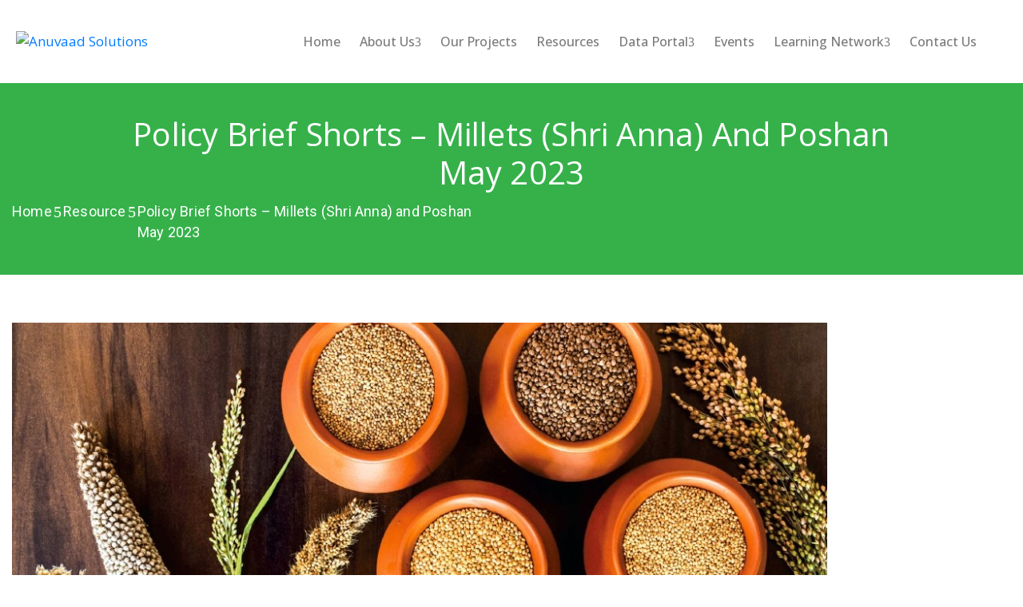

--- FILE ---
content_type: text/html; charset=UTF-8
request_url: https://www.anuvaad.org.in/resource/policy-brief-shorts-millets-shri-anna-and-poshan-may-2023/
body_size: 24532
content:
<!DOCTYPE html>
<html dir="ltr" lang="en-US" >

<head>
    <meta http-equiv="Content-Type" content="text/html; charset=UTF-8" />
    <link rel="profile" href="//gmpg.org/xfn/11">
    <link rel="pingback" href="https://www.anuvaad.org.in/xmlrpc.php">
    <meta http-equiv="X-UA-Compatible" content="IE=edge">
    <meta name="viewport" content="width=device-width, initial-scale=1, shrink-to-fit=no"/>
    <title>Policy Brief Shorts – Millets (Shri Anna) and Poshan May 2023 - Anuvaad Solutions</title>

		<!-- All in One SEO 4.9.1 - aioseo.com -->
	<meta name="robots" content="max-image-preview:large" />
	<link rel="canonical" href="https://www.anuvaad.org.in/resource/policy-brief-shorts-millets-shri-anna-and-poshan-may-2023/" />
	<meta name="generator" content="All in One SEO (AIOSEO) 4.9.1" />
		<meta name="twitter:card" content="summary_large_image" />
		<meta name="twitter:title" content="Policy Brief Shorts – Millets (Shri Anna) and Poshan May 2023 - Anuvaad Solutions" />
		<meta name="twitter:image" content="https://www.anuvaad.org.in/wp-content/uploads/2023/05/Types-of-Millets.jpg" />
		<script type="application/ld+json" class="aioseo-schema">
			{"@context":"https:\/\/schema.org","@graph":[{"@type":"BreadcrumbList","@id":"https:\/\/www.anuvaad.org.in\/resource\/policy-brief-shorts-millets-shri-anna-and-poshan-may-2023\/#breadcrumblist","itemListElement":[{"@type":"ListItem","@id":"https:\/\/www.anuvaad.org.in#listItem","position":1,"name":"Home","item":"https:\/\/www.anuvaad.org.in","nextItem":{"@type":"ListItem","@id":"https:\/\/www.anuvaad.org.in\/resource-category\/policy-briefs\/#listItem","name":"Policy Briefs"}},{"@type":"ListItem","@id":"https:\/\/www.anuvaad.org.in\/resource-category\/policy-briefs\/#listItem","position":2,"name":"Policy Briefs","item":"https:\/\/www.anuvaad.org.in\/resource-category\/policy-briefs\/","nextItem":{"@type":"ListItem","@id":"https:\/\/www.anuvaad.org.in\/resource\/policy-brief-shorts-millets-shri-anna-and-poshan-may-2023\/#listItem","name":"Policy Brief Shorts \u2013 Millets (Shri Anna) and Poshan May 2023"},"previousItem":{"@type":"ListItem","@id":"https:\/\/www.anuvaad.org.in#listItem","name":"Home"}},{"@type":"ListItem","@id":"https:\/\/www.anuvaad.org.in\/resource\/policy-brief-shorts-millets-shri-anna-and-poshan-may-2023\/#listItem","position":3,"name":"Policy Brief Shorts \u2013 Millets (Shri Anna) and Poshan May 2023","previousItem":{"@type":"ListItem","@id":"https:\/\/www.anuvaad.org.in\/resource-category\/policy-briefs\/#listItem","name":"Policy Briefs"}}]},{"@type":"Organization","@id":"https:\/\/www.anuvaad.org.in\/#organization","name":"Anuvaad Solutions","description":"An accelerator for knowledge translation","url":"https:\/\/www.anuvaad.org.in\/"},{"@type":"WebPage","@id":"https:\/\/www.anuvaad.org.in\/resource\/policy-brief-shorts-millets-shri-anna-and-poshan-may-2023\/#webpage","url":"https:\/\/www.anuvaad.org.in\/resource\/policy-brief-shorts-millets-shri-anna-and-poshan-may-2023\/","name":"Policy Brief Shorts \u2013 Millets (Shri Anna) and Poshan May 2023 - Anuvaad Solutions","inLanguage":"en-US","isPartOf":{"@id":"https:\/\/www.anuvaad.org.in\/#website"},"breadcrumb":{"@id":"https:\/\/www.anuvaad.org.in\/resource\/policy-brief-shorts-millets-shri-anna-and-poshan-may-2023\/#breadcrumblist"},"image":{"@type":"ImageObject","url":"https:\/\/www.anuvaad.org.in\/wp-content\/uploads\/2023\/05\/Types-of-Millets.jpg","@id":"https:\/\/www.anuvaad.org.in\/resource\/policy-brief-shorts-millets-shri-anna-and-poshan-may-2023\/#mainImage","width":1024,"height":683},"primaryImageOfPage":{"@id":"https:\/\/www.anuvaad.org.in\/resource\/policy-brief-shorts-millets-shri-anna-and-poshan-may-2023\/#mainImage"},"datePublished":"2024-04-01T14:37:54+05:30","dateModified":"2025-05-15T11:55:21+05:30"},{"@type":"WebSite","@id":"https:\/\/www.anuvaad.org.in\/#website","url":"https:\/\/www.anuvaad.org.in\/","name":"Anuvaad Solutions","description":"An accelerator for knowledge translation","inLanguage":"en-US","publisher":{"@id":"https:\/\/www.anuvaad.org.in\/#organization"}}]}
		</script>
		<!-- All in One SEO -->

<link rel='dns-prefetch' href='//cdn.datatables.net' />
<link rel='dns-prefetch' href='//cdnjs.cloudflare.com' />
<link rel='dns-prefetch' href='//maps.google.com' />
<link rel='dns-prefetch' href='//fonts.googleapis.com' />
<link rel="alternate" type="application/rss+xml" title="Anuvaad Solutions &raquo; Feed" href="https://www.anuvaad.org.in/feed/" />
<link rel="alternate" type="application/rss+xml" title="Anuvaad Solutions &raquo; Comments Feed" href="https://www.anuvaad.org.in/comments/feed/" />
<link rel="alternate" title="oEmbed (JSON)" type="application/json+oembed" href="https://www.anuvaad.org.in/wp-json/oembed/1.0/embed?url=https%3A%2F%2Fwww.anuvaad.org.in%2Fresource%2Fpolicy-brief-shorts-millets-shri-anna-and-poshan-may-2023%2F" />
<link rel="alternate" title="oEmbed (XML)" type="text/xml+oembed" href="https://www.anuvaad.org.in/wp-json/oembed/1.0/embed?url=https%3A%2F%2Fwww.anuvaad.org.in%2Fresource%2Fpolicy-brief-shorts-millets-shri-anna-and-poshan-may-2023%2F&#038;format=xml" />
<style id='wp-img-auto-sizes-contain-inline-css' type='text/css'>
img:is([sizes=auto i],[sizes^="auto," i]){contain-intrinsic-size:3000px 1500px}
/*# sourceURL=wp-img-auto-sizes-contain-inline-css */
</style>
<link rel='stylesheet' id='ctf_styles-css' href='https://www.anuvaad.org.in/wp-content/plugins/custom-twitter-feeds-pro/css/ctf-styles.min.css?ver=2.4.5' type='text/css' media='all' />
<style id='wp-emoji-styles-inline-css' type='text/css'>

	img.wp-smiley, img.emoji {
		display: inline !important;
		border: none !important;
		box-shadow: none !important;
		height: 1em !important;
		width: 1em !important;
		margin: 0 0.07em !important;
		vertical-align: -0.1em !important;
		background: none !important;
		padding: 0 !important;
	}
/*# sourceURL=wp-emoji-styles-inline-css */
</style>
<link rel='stylesheet' id='wp-block-library-css' href='https://www.anuvaad.org.in/wp-includes/css/dist/block-library/style.min.css?ver=6.9' type='text/css' media='all' />
<style id='global-styles-inline-css' type='text/css'>
:root{--wp--preset--aspect-ratio--square: 1;--wp--preset--aspect-ratio--4-3: 4/3;--wp--preset--aspect-ratio--3-4: 3/4;--wp--preset--aspect-ratio--3-2: 3/2;--wp--preset--aspect-ratio--2-3: 2/3;--wp--preset--aspect-ratio--16-9: 16/9;--wp--preset--aspect-ratio--9-16: 9/16;--wp--preset--color--black: #000000;--wp--preset--color--cyan-bluish-gray: #abb8c3;--wp--preset--color--white: #ffffff;--wp--preset--color--pale-pink: #f78da7;--wp--preset--color--vivid-red: #cf2e2e;--wp--preset--color--luminous-vivid-orange: #ff6900;--wp--preset--color--luminous-vivid-amber: #fcb900;--wp--preset--color--light-green-cyan: #7bdcb5;--wp--preset--color--vivid-green-cyan: #00d084;--wp--preset--color--pale-cyan-blue: #8ed1fc;--wp--preset--color--vivid-cyan-blue: #0693e3;--wp--preset--color--vivid-purple: #9b51e0;--wp--preset--gradient--vivid-cyan-blue-to-vivid-purple: linear-gradient(135deg,rgb(6,147,227) 0%,rgb(155,81,224) 100%);--wp--preset--gradient--light-green-cyan-to-vivid-green-cyan: linear-gradient(135deg,rgb(122,220,180) 0%,rgb(0,208,130) 100%);--wp--preset--gradient--luminous-vivid-amber-to-luminous-vivid-orange: linear-gradient(135deg,rgb(252,185,0) 0%,rgb(255,105,0) 100%);--wp--preset--gradient--luminous-vivid-orange-to-vivid-red: linear-gradient(135deg,rgb(255,105,0) 0%,rgb(207,46,46) 100%);--wp--preset--gradient--very-light-gray-to-cyan-bluish-gray: linear-gradient(135deg,rgb(238,238,238) 0%,rgb(169,184,195) 100%);--wp--preset--gradient--cool-to-warm-spectrum: linear-gradient(135deg,rgb(74,234,220) 0%,rgb(151,120,209) 20%,rgb(207,42,186) 40%,rgb(238,44,130) 60%,rgb(251,105,98) 80%,rgb(254,248,76) 100%);--wp--preset--gradient--blush-light-purple: linear-gradient(135deg,rgb(255,206,236) 0%,rgb(152,150,240) 100%);--wp--preset--gradient--blush-bordeaux: linear-gradient(135deg,rgb(254,205,165) 0%,rgb(254,45,45) 50%,rgb(107,0,62) 100%);--wp--preset--gradient--luminous-dusk: linear-gradient(135deg,rgb(255,203,112) 0%,rgb(199,81,192) 50%,rgb(65,88,208) 100%);--wp--preset--gradient--pale-ocean: linear-gradient(135deg,rgb(255,245,203) 0%,rgb(182,227,212) 50%,rgb(51,167,181) 100%);--wp--preset--gradient--electric-grass: linear-gradient(135deg,rgb(202,248,128) 0%,rgb(113,206,126) 100%);--wp--preset--gradient--midnight: linear-gradient(135deg,rgb(2,3,129) 0%,rgb(40,116,252) 100%);--wp--preset--font-size--small: 13px;--wp--preset--font-size--medium: 20px;--wp--preset--font-size--large: 36px;--wp--preset--font-size--x-large: 42px;--wp--preset--spacing--20: 0.44rem;--wp--preset--spacing--30: 0.67rem;--wp--preset--spacing--40: 1rem;--wp--preset--spacing--50: 1.5rem;--wp--preset--spacing--60: 2.25rem;--wp--preset--spacing--70: 3.38rem;--wp--preset--spacing--80: 5.06rem;--wp--preset--shadow--natural: 6px 6px 9px rgba(0, 0, 0, 0.2);--wp--preset--shadow--deep: 12px 12px 50px rgba(0, 0, 0, 0.4);--wp--preset--shadow--sharp: 6px 6px 0px rgba(0, 0, 0, 0.2);--wp--preset--shadow--outlined: 6px 6px 0px -3px rgb(255, 255, 255), 6px 6px rgb(0, 0, 0);--wp--preset--shadow--crisp: 6px 6px 0px rgb(0, 0, 0);}:where(.is-layout-flex){gap: 0.5em;}:where(.is-layout-grid){gap: 0.5em;}body .is-layout-flex{display: flex;}.is-layout-flex{flex-wrap: wrap;align-items: center;}.is-layout-flex > :is(*, div){margin: 0;}body .is-layout-grid{display: grid;}.is-layout-grid > :is(*, div){margin: 0;}:where(.wp-block-columns.is-layout-flex){gap: 2em;}:where(.wp-block-columns.is-layout-grid){gap: 2em;}:where(.wp-block-post-template.is-layout-flex){gap: 1.25em;}:where(.wp-block-post-template.is-layout-grid){gap: 1.25em;}.has-black-color{color: var(--wp--preset--color--black) !important;}.has-cyan-bluish-gray-color{color: var(--wp--preset--color--cyan-bluish-gray) !important;}.has-white-color{color: var(--wp--preset--color--white) !important;}.has-pale-pink-color{color: var(--wp--preset--color--pale-pink) !important;}.has-vivid-red-color{color: var(--wp--preset--color--vivid-red) !important;}.has-luminous-vivid-orange-color{color: var(--wp--preset--color--luminous-vivid-orange) !important;}.has-luminous-vivid-amber-color{color: var(--wp--preset--color--luminous-vivid-amber) !important;}.has-light-green-cyan-color{color: var(--wp--preset--color--light-green-cyan) !important;}.has-vivid-green-cyan-color{color: var(--wp--preset--color--vivid-green-cyan) !important;}.has-pale-cyan-blue-color{color: var(--wp--preset--color--pale-cyan-blue) !important;}.has-vivid-cyan-blue-color{color: var(--wp--preset--color--vivid-cyan-blue) !important;}.has-vivid-purple-color{color: var(--wp--preset--color--vivid-purple) !important;}.has-black-background-color{background-color: var(--wp--preset--color--black) !important;}.has-cyan-bluish-gray-background-color{background-color: var(--wp--preset--color--cyan-bluish-gray) !important;}.has-white-background-color{background-color: var(--wp--preset--color--white) !important;}.has-pale-pink-background-color{background-color: var(--wp--preset--color--pale-pink) !important;}.has-vivid-red-background-color{background-color: var(--wp--preset--color--vivid-red) !important;}.has-luminous-vivid-orange-background-color{background-color: var(--wp--preset--color--luminous-vivid-orange) !important;}.has-luminous-vivid-amber-background-color{background-color: var(--wp--preset--color--luminous-vivid-amber) !important;}.has-light-green-cyan-background-color{background-color: var(--wp--preset--color--light-green-cyan) !important;}.has-vivid-green-cyan-background-color{background-color: var(--wp--preset--color--vivid-green-cyan) !important;}.has-pale-cyan-blue-background-color{background-color: var(--wp--preset--color--pale-cyan-blue) !important;}.has-vivid-cyan-blue-background-color{background-color: var(--wp--preset--color--vivid-cyan-blue) !important;}.has-vivid-purple-background-color{background-color: var(--wp--preset--color--vivid-purple) !important;}.has-black-border-color{border-color: var(--wp--preset--color--black) !important;}.has-cyan-bluish-gray-border-color{border-color: var(--wp--preset--color--cyan-bluish-gray) !important;}.has-white-border-color{border-color: var(--wp--preset--color--white) !important;}.has-pale-pink-border-color{border-color: var(--wp--preset--color--pale-pink) !important;}.has-vivid-red-border-color{border-color: var(--wp--preset--color--vivid-red) !important;}.has-luminous-vivid-orange-border-color{border-color: var(--wp--preset--color--luminous-vivid-orange) !important;}.has-luminous-vivid-amber-border-color{border-color: var(--wp--preset--color--luminous-vivid-amber) !important;}.has-light-green-cyan-border-color{border-color: var(--wp--preset--color--light-green-cyan) !important;}.has-vivid-green-cyan-border-color{border-color: var(--wp--preset--color--vivid-green-cyan) !important;}.has-pale-cyan-blue-border-color{border-color: var(--wp--preset--color--pale-cyan-blue) !important;}.has-vivid-cyan-blue-border-color{border-color: var(--wp--preset--color--vivid-cyan-blue) !important;}.has-vivid-purple-border-color{border-color: var(--wp--preset--color--vivid-purple) !important;}.has-vivid-cyan-blue-to-vivid-purple-gradient-background{background: var(--wp--preset--gradient--vivid-cyan-blue-to-vivid-purple) !important;}.has-light-green-cyan-to-vivid-green-cyan-gradient-background{background: var(--wp--preset--gradient--light-green-cyan-to-vivid-green-cyan) !important;}.has-luminous-vivid-amber-to-luminous-vivid-orange-gradient-background{background: var(--wp--preset--gradient--luminous-vivid-amber-to-luminous-vivid-orange) !important;}.has-luminous-vivid-orange-to-vivid-red-gradient-background{background: var(--wp--preset--gradient--luminous-vivid-orange-to-vivid-red) !important;}.has-very-light-gray-to-cyan-bluish-gray-gradient-background{background: var(--wp--preset--gradient--very-light-gray-to-cyan-bluish-gray) !important;}.has-cool-to-warm-spectrum-gradient-background{background: var(--wp--preset--gradient--cool-to-warm-spectrum) !important;}.has-blush-light-purple-gradient-background{background: var(--wp--preset--gradient--blush-light-purple) !important;}.has-blush-bordeaux-gradient-background{background: var(--wp--preset--gradient--blush-bordeaux) !important;}.has-luminous-dusk-gradient-background{background: var(--wp--preset--gradient--luminous-dusk) !important;}.has-pale-ocean-gradient-background{background: var(--wp--preset--gradient--pale-ocean) !important;}.has-electric-grass-gradient-background{background: var(--wp--preset--gradient--electric-grass) !important;}.has-midnight-gradient-background{background: var(--wp--preset--gradient--midnight) !important;}.has-small-font-size{font-size: var(--wp--preset--font-size--small) !important;}.has-medium-font-size{font-size: var(--wp--preset--font-size--medium) !important;}.has-large-font-size{font-size: var(--wp--preset--font-size--large) !important;}.has-x-large-font-size{font-size: var(--wp--preset--font-size--x-large) !important;}
/*# sourceURL=global-styles-inline-css */
</style>

<style id='classic-theme-styles-inline-css' type='text/css'>
/*! This file is auto-generated */
.wp-block-button__link{color:#fff;background-color:#32373c;border-radius:9999px;box-shadow:none;text-decoration:none;padding:calc(.667em + 2px) calc(1.333em + 2px);font-size:1.125em}.wp-block-file__button{background:#32373c;color:#fff;text-decoration:none}
/*# sourceURL=/wp-includes/css/classic-themes.min.css */
</style>
<link rel='stylesheet' id='contact-form-7-css' href='https://www.anuvaad.org.in/wp-content/plugins/contact-form-7/includes/css/styles.css?ver=6.1.4' type='text/css' media='all' />
<link rel='stylesheet' id='fi-front-css' href='https://www.anuvaad.org.in/wp-content/plugins/food-items/assets/css/fi-front.css?ver=2.0.0' type='text/css' media='all' />
<link rel='stylesheet' id='jquery-tree-multiselect-css' href='https://www.anuvaad.org.in/wp-content/plugins/indian-food-system-data/assets/css/jquery.tree-multiselect.min.css?ver=1.0.0' type='text/css' media='all' />
<link rel='stylesheet' id='bootstrap-min-css' href='https://www.anuvaad.org.in/wp-content/plugins/indian-food-system-data/assets/css/bootstrap.min.css?ver=1.0.0' type='text/css' media='all' />
<link rel='stylesheet' id='datatables-datatables-css' href='https://www.anuvaad.org.in/wp-content/plugins/indian-food-system-data/assets/css/dataTables.dataTables.css?ver=1.0.0' type='text/css' media='all' />
<link rel='stylesheet' id='responsive-datatables-css' href='https://www.anuvaad.org.in/wp-content/plugins/indian-food-system-data/assets/css/responsive.dataTables.css?ver=1.0.0' type='text/css' media='all' />
<link rel='stylesheet' id='button-datatable-min-css' href='https://cdn.datatables.net/buttons/1.7.1/css/buttons.dataTables.min.css?ver=1.0.0' type='text/css' media='all' />
<link rel='stylesheet' id='ovadep_style-css' href='https://www.anuvaad.org.in/wp-content/plugins/ova-dep/assets/css/frontend/ovadep-style.css?ver=6.9' type='text/css' media='all' />
<link rel='stylesheet' id='fontawesome-css' href='https://www.anuvaad.org.in/wp-content/plugins/ova-events/assets/libs/fontawesome/css/all.css' type='text/css' media='all' />
<link rel='stylesheet' id='elegant_font-css' href='https://www.anuvaad.org.in/wp-content/plugins/ova-events/assets/libs/elegant_font/ele_style.css' type='text/css' media='all' />
<link rel='stylesheet' id='select2-css' href='https://www.anuvaad.org.in/wp-content/plugins/ova-events/assets/libs/dist/css/select2.min.css' type='text/css' media='all' />
<link rel='stylesheet' id='calendar-css' href='https://www.anuvaad.org.in/wp-content/plugins/ova-events/assets/libs/calendar/main.min.css' type='text/css' media='all' />
<link rel='stylesheet' id='event-frontend-css' href='https://www.anuvaad.org.in/wp-content/plugins/ova-events/assets/css/frontend/event.css' type='text/css' media='all' />
<style id='event-frontend-inline-css' type='text/css'>



.type1 .date-event .date,
.type2 .date-event .date,
.type3 .date-event,
.type5 .date-event,
#sidebar-event .widget_feature_event .event-feature .item .date-event .date,
.single_event .content-event .tab-Location ul.event_nav li.event_nav-item.active:after,
.single_event .content-event .tab-Location ul.event_nav li.event_nav-item a:after,
.single_event .content-event .event-related .archive_event .ovaev-content.content-grid .date-event .date,
#sidebar-event .widget ul li a:hover:before,
.type1 .desc .event_post .button_event .view_detail:hover,
.type2 .desc .event_post .button_event .view_detail:hover,
.type4 .desc .event_post .button_event .view_detail:hover,
.type6 .event-readmore a:hover,
#sidebar-event .widget_feature_event .event-feature .item .desc .event_post .button_event .view_detail:hover,
#sidebar-event .widget_list_event .button-all-event a:hover,
.single_event .content-event .event_intro .wrap-event-info .wrap-booking-links a:hover
.single_event .content-event .ova-next-pre-post .pre:hover .num-1 .icon,
.single_event .content-event .ova-next-pre-post .next:hover .num-1 .icon,
.single_event .content-event .ova-next-pre-post .pre:hover .num-1 .icon,
.single_event .content-event .ova-next-pre-post .next:hover .num-1 .icon,
.single_event .content-event .event-related .archive_event .ovaev-content.content-grid .desc .event_post .button_event .view_detail:hover,
.single_event .content-event .event_intro .wrap-event-info .wrap-booking-links a:hover,
.ovaev-event-element.ovaev-event-slide .owl-nav button:hover,
.ovapo_project_slide .grid .owl-nav button:hover,
.search_archive_event form .wrap-ovaev_submit .ovaev_submit,
.ovaev-event-element.version_2 .wp-content .ovaev-content.content-grid .date-event .date,
.ovaev-event-element.version_2 .wp-content .ovaev-content.content-grid .desc .event_post .button_event .view_detail:hover,
.blog_pagination .pagination li.active a,
.blog_pagination .pagination li a:hover,
.blog_pagination .pagination li a:focus,
.ovaev-event-element.ovaev-event-slide .owl-dots .owl-dot.active span,
.ovapo_project_grid .btn_grid .btn_grid_event:hover,
.events_pagination .page-numbers li span,
.events_pagination .page-numbers li a:hover,
.ovaev-wrapper-search-ajax .search-ajax-pagination ul li .page-numbers.current,
.ovaev-wrapper-search-ajax .search-ajax-pagination ul li .page-numbers:hover,
.ovaev-booking-btn a:hover
{
	background-color: #202b5d;
}

.type1 .desc .event_post .button_event .view_detail:hover,
.type2 .desc .event_post .button_event .view_detail:hover,
.type4 .desc .event_post .button_event .view_detail:hover,
.type6 .event-readmore a:hover,
#sidebar-event .widget_feature_event .event-feature .item .desc .event_post .button_event .view_detail:hover,
#sidebar-event .widget_list_event .button-all-event a:hover,
.single_event .content-event .event_intro .wrap-event-info .wrap-booking-links a:hover,
.single_event .content-event .ova-next-pre-post .pre:hover .num-1 .icon,
.single_event .content-event .ova-next-pre-post .next:hover .num-1 .icon,
.single_event .content-event .event-related .archive_event .ovaev-content.content-grid .desc .event_post .button_event .view_detail:hover,
.search_archive_event form .wrap-ovaev_submit .ovaev_submit,
.ovaev-event-element.version_2 .wp-content .ovaev-content.content-grid .desc .event_post .button_event .view_detail:hover,
.blog_pagination .pagination li.active a,
.blog_pagination .pagination li a:hover,
.blog_pagination .pagination li a:focus,
.ovapo_project_grid .btn_grid .btn_grid_event:hover,
.events_pagination .page-numbers li a:hover,
.events_pagination .page-numbers li span,
.ovaev-wrapper-search-ajax .search-ajax-pagination ul li .page-numbers.current,
.ovaev-wrapper-search-ajax .search-ajax-pagination ul li .page-numbers:hover,
.ovaev-booking-btn a:hover
{
	border-color: #202b5d;
}

.type1 .date-event .month-year,
.type1 .desc .event_post .post_cat .event_type,
.type1 .desc .event_post .event_title a:hover,
.icon_event,
.type2 .date-event .month-year,
.type2 .desc .event_post .post_cat .event_type,
.type2 .desc .event_post .event_title a:hover,
.type3 .desc .event_post .event_title a:hover,
.type3 .desc .event_post .time-event .time i,
.type3 .desc .event_post .time-event .venue i,
.type4 .date-event .date-month,
.type4 .desc .event_post .event_title a:hover,
.type4 .desc .event_post .time-event .time i,
.type4 .desc .event_post .time-event .venue i,
.type5 .desc .event_post .event_title a:hover,
.type6 .date-event .date-month,
.type6 .extra-event .desc .event_post .post_cat a,
.type6 .extra-event .desc .event_post .event_title a:hover,
#sidebar-event .widget_feature_event .event-feature .item .date-event .month-year,
#sidebar-event .widget_feature_event .event-feature .item .desc .event_post .post_cat .event_type,
#sidebar-event .widget_feature_event .event-feature .item .desc .event_post .event_title a:hover,
#sidebar-event .widget_list_event .list-event .item-event .ova-content .title a:hover,
#sidebar-event .widget ul li:hover a,
#sidebar-event .widget ul li:hover,
.single_event .content-event .event_intro .wrap-event-info .wrap-info .wrap-pro i,
.single_event .content-event .event_intro .wrap-event-info .wrap-info .ovaev-category i,
.single_event .content-event .ova-next-pre-post .pre .num-2 .title:hover,
.single_event .content-event .ova-next-pre-post .next .num-2 .title:hover,
.single_event .content-event .event-related .archive_event .ovaev-content.content-grid .date-event .month-year,
.single_event .content-event .event-related .archive_event .ovaev-content.content-grid .desc .event_post .post_cat .event_type,
.single_event .content-event .event-related .archive_event .ovaev-content.content-grid .desc .event_post .event_title a:hover,
.single_event .content-event .event_tags_share .event-tags a:hover,
#sidebar-event .widget .tagcloud a:hover,
.ovapo_project_grid .button-filter button.active,
.ovapo_project_grid .button-filter button:hover,
.more_date_text,
.ovaev-event-element.version_2 .wp-content .ovaev-content.content-grid .date-event .month-year,
.ovaev-event-element.version_2 .wp-content .ovaev-content.content-grid .desc .event_post .event_title a:hover,
.ovaev-event-element.version_2 .wp-content .ovaev-content.content-grid .desc .event_post .time-event .time .more_date_text span,
.ovaev-event-element.version_2 .title-readmore .read-more,
.ovaev-event-element.version_3 .title-readmore .read-more,
.ovaev-event-element .item .title a:hover,
.single_event .content-event .event_intro .wrap-event-info .ovaev-category a:hover,
#sidebar-event .widget_list_event .list-event .item-event .ova-content .time .more_date_text span,
.ovaev-shortcode-title a:hover,
.ovaev-shortcode-date i,
.ovaev-shortcode-time i,
.ovaev-shortcode-location i,
.ovaev-shortcode-categories i,
.ovaev-shortcode-categories span.event-category a:hover,
.ovaev-shortcode-tags .ovaev-tag:hover
{
	color: #202b5d;
}

#sidebar-event .widget .widget-title
{
	border-bottom-color: #202b5d;
}

.ovapo_project_grid .wrap_loader .loader circle, .ovaev-wrapper-search-ajax .ovaev-search-ajax-container .wrap_loader .loader circle
{
	stroke: #202b5d;
}


/*# sourceURL=event-frontend-inline-css */
</style>
<link rel='stylesheet' id='ovateam_style-css' href='https://www.anuvaad.org.in/wp-content/plugins/ova-team/assets/css/frontend/ovateam-style.css?ver=6.9' type='text/css' media='all' />
<link rel='stylesheet' id='main-css' href='https://www.anuvaad.org.in/wp-content/plugins/post-shortcode/css/main.css?ver=6.9' type='text/css' media='all' />
<link rel='stylesheet' id='pi-front-css-css' href='https://www.anuvaad.org.in/wp-content/plugins/project-inventory/assets/css/pi-front.css?ver=1.0.9' type='text/css' media='all' />
<link rel='stylesheet' id='searchandfilter-css' href='https://www.anuvaad.org.in/wp-content/plugins/search-filter/style.css?ver=1' type='text/css' media='all' />
<link rel='stylesheet' id='fancybox-css' href='https://www.anuvaad.org.in/wp-content/themes/egovt/assets/libs/fancybox-master/dist/jquery.fancybox.min.css' type='text/css' media='all' />
<link rel='stylesheet' id='bootstrap-css' href='https://www.anuvaad.org.in/wp-content/themes/egovt/assets/libs/bootstrap/css/bootstrap.min.css' type='text/css' media='all' />
<link rel='stylesheet' id='linearicons-css' href='https://www.anuvaad.org.in/wp-content/themes/egovt/assets/libs/linearicons/style.css' type='text/css' media='all' />
<link rel='stylesheet' id='v4-shims-css' href='https://www.anuvaad.org.in/wp-content/themes/egovt/assets/libs/fontawesome/css/v4-shims.min.css' type='text/css' media='all' />
<link rel='stylesheet' id='elegant-font-css' href='https://www.anuvaad.org.in/wp-content/themes/egovt/assets/libs/elegant_font/ele_style.css' type='text/css' media='all' />
<link rel='stylesheet' id='jquery-ui-css' href='https://www.anuvaad.org.in/wp-content/themes/egovt/assets/libs/jquery-ui/jquery-ui.min.css' type='text/css' media='all' />
<link rel='stylesheet' id='egovt-theme-css' href='https://www.anuvaad.org.in/wp-content/themes/egovt/assets/css/theme.css' type='text/css' media='all' />
<link rel='stylesheet' id='egovt-style-css' href='https://www.anuvaad.org.in/wp-content/themes/egovt/style.css' type='text/css' media='all' />
<style id='egovt-style-inline-css' type='text/css'>

body{
	font-family: Open Sans;
	font-weight: 400;
	font-size: 17px;
	line-height: 26px;
	letter-spacing: 0px;
	color: #62718d;
}


h1,h2,h3,h4,h5,h6, .nav_comment_text
{
	font-family: Open Sans;
	color: #202b5d;
}
.cal1,.second_font{
	font-family: Open Sans !important;
}
.according-egov .elementor-accordion .elementor-accordion-item .elementor-tab-content,
.egovt-tab .elementor-widget-tabs .elementor-tab-content
{
	font-family: Open Sans;
}

.sidebar .widget.recent-posts-widget-with-thumbnails ul li a .rpwwt-post-title,
.sidebar .widget.recent-posts-widget-with-thumbnails ul li .rpwwt-post-date,
.sidebar .widget.widget_tag_cloud .tagcloud a,
.blog_pagination .pagination li.page-numbers a,
.single-post-egovt article.post-wrap .post-tag .post-tags a,
.content_comments .comments ul.commentlists li.comment .comment-details .author-name .name,
.content_comments .comments ul.commentlists li.comment .comment-details .author-name .date,
.content_comments .comments ul.commentlists li.comment .comment-body .ova_reply .comment-reply-link,
.content_comments .comments ul.commentlists li.comment .comment-body .ova_reply .comment-edit-link,
.content_comments .comments .comment-respond .comment-form textarea,
.content_comments .comments .comment-respond .comment-form input[type="text"],
.content_comments .comments .comment-respond .comment-form p.form-submit #submit,
.ova-single-text,
.egovt_counter_team .elementor-counter .elementor-counter-number-wrapper .elementor-counter-number,
.egovt_button .elementor-button-wrapper .elementor-button,
.according-egov .elementor-accordion .elementor-accordion-item .elementor-tab-title a,
.egovt-tab.elementor-widget-tabs .elementor-tabs .elementor-tabs-wrapper .elementor-tab-title a,
.egovt-tab.elementor-widget-tabs .elementor-tabs .elementor-tabs-wrapper .elementor-tab-title,
.egovt-tab.elementor-widget-tabs .elementor-tabs .elementor-tabs-content-wrapper .elementor-tab-title,
.search_archive_event form .select2-selection.select2-selection--single .select2-selection__rendered,
.search_archive_event form .start_date input::placeholder, 
.search_archive_event form .end_date input::placeholder,
.ova_time_countdown .due_date .countdown-section .countdown-amount,
.ova_time_countdown .due_date .countdown-section .countdown-period,
.woocommerce .ova-shop-wrap .content-area ul.products li.product .price,
.woocommerce .ova-shop-wrap .content-area .woocommerce-pagination ul.page-numbers li .page-numbers,
.woocommerce .ova-shop-wrap .content-area .onsale,
.woocommerce .ova-shop-wrap .content-area .woocommerce-result-count,
.woocommerce .ova-shop-wrap .content-area .woocommerce-ordering .select2-container--default .select2-selection--single .select2-selection__rendered,
.woocommerce .ova-shop-wrap .woo-sidebar .widget_products ul.product_list_widget li a .product-title,
.woocommerce .ova-shop-wrap .woo-sidebar .widget_products ul.product_list_widget li .woocommerce-Price-amount,
.woocommerce .ova-shop-wrap .content-area .product .summary .price,
.woocommerce .ova-shop-wrap .content-area .product .summary .stock,
.woocommerce .ova-shop-wrap .content-area .product .summary .cart .quantity input,
.woocommerce .ova-shop-wrap .content-area .product .summary .cart .single_add_to_cart_button,
.woocommerce .ova-shop-wrap .content-area .product .summary .product_meta .posted_in,
.woocommerce .ova-shop-wrap .content-area .product .summary .product_meta .tagged_as,
.woocommerce .ova-shop-wrap .content-area .product .woocommerce-tabs ul.tabs li a,
.woocommerce .ova-shop-wrap .content-area .product .woocommerce-tabs .woocommerce-Tabs-panel #reviews #comments ol.commentlist li .comment_container .comment-text .meta,
.woocommerce .ova-shop-wrap .content-area .product .woocommerce-tabs .woocommerce-Tabs-panel #reviews #review_form_wrapper #review_form #respond .comment-reply-title,
.woocommerce .ova-shop-wrap .content-area .product .woocommerce-tabs .woocommerce-Tabs-panel #reviews #review_form_wrapper #review_form #respond .comment-form label,
.woocommerce .ova-shop-wrap .woo-sidebar .widget_price_filter .price_slider_wrapper .price_slider_amount .button,
.woocommerce .woocommerce-cart-form table.shop_table thead tr th,
.woocommerce .woocommerce-cart-form table.shop_table tbody tr td,
.woocommerce .woocommerce-cart-form table.shop_table tbody tr td.product-quantity input,
.woocommerce .woocommerce-cart-form table.shop_table tbody tr td.actions .coupon .button,
.woocommerce .woocommerce-cart-form table.shop_table tbody tr td.actions .button,
.woocommerce .cart-collaterals .cart_totals .shop_table th,
.woocommerce .cart-collaterals .cart_totals .shop_table td,
.woocommerce .cart-collaterals .cart_totals .shop_table tr.woocommerce-shipping-totals ul#shipping_method li label,
.woocommerce .cart-collaterals .cart_totals .shop_table tr.woocommerce-shipping-totals .woocommerce-shipping-destination,
.woocommerce .cart-collaterals .cart_totals .shop_table tr.woocommerce-shipping-totals .woocommerce-shipping-calculator .shipping-calculator-button,
.woocommerce .cart-collaterals .cart_totals .shop_table tr.woocommerce-shipping-totals .woocommerce-shipping-calculator .button,
.woocommerce .cart-collaterals .cart_totals .checkout-button,
.woocommerce-checkout .woocommerce-billing-fields .form-row label,
.woocommerce-checkout table.shop_table td,
.woocommerce-checkout table.shop_table th,
.woocommerce-checkout .woocommerce-checkout-payment ul.wc_payment_methods li label,
.woocommerce-checkout #payment .place-order #place_order,
.woocommerce-checkout .woocommerce-additional-fields .form-row label,
.woocommerce-checkout .woocommerce-form-coupon-toggle .woocommerce-info,
.woocommerce .ova-shop-wrap .content-area .product .summary form.cart table.variations tr td,
.woocommerce-checkout form.checkout_coupon .button,
.ova_toggle_custom_egovt .elementor-toggle-item .elementor-tab-title a,
.egovt_404_page .search-form input[type="submit"],
.ova_egovt_counter.elementor-widget-counter .elementor-counter-number-wrapper,
.ova_egovt_counter.elementor-widget-counter .elementor-counter-title,
.egovt_form_mail_comming_soon .mailchimp_custom .ova_mcwp_mail input[type="email"],
.woocommerce #customer_login .woocommerce-form .form-row label,
.woocommerce .ova-shop-wrap .woo-sidebar .widget_product_tag_cloud .tagcloud a,
.single_event .event_content .tab-Location .tab-content .contact .info-contact li span:nth-child(1),
.ova_menu_page a,
.ovatheme_header_default nav.navbar li a,
.ovatheme_header_default nav.navbar li a,
.ova_shortcode_donation.type2 .give-form-wrap .give-form #give-donation-level-button-wrap .give-donation-level-btn,
.ova_shortcode_donation .give-form-wrap .give-form .give-btn,
form[id*=give-form] #give-final-total-wrap .give-donation-total-label,
form[id*=give-form] #give-final-total-wrap .give-final-total-amount,
#give-recurring-form .form-row label, form.give-form .form-row label, form[id*=give-form] .form-row label,
#give-recurring-form h3.give-section-break, #give-recurring-form h4.give-section-break, #give-recurring-form legend, form.give-form h3.give-section-break, form.give-form h4.give-section-break, form.give-form legend, form[id*=give-form] h3.give-section-break, form[id*=give-form] h4.give-section-break, form[id*=give-form] legend,
form[id*=give-form] #give-gateway-radio-list>li label.give-gateway-option,
.ova_single_give_form .give_forms .summary .donation .give-form-wrap .give-donation-levels-wrap button,
form[id*=give-form] .give-donation-amount #give-amount, form[id*=give-form] .give-donation-amount #give-amount-text,
.ova_single_give_form .give_forms .summary .donation .give-form-wrap .give-currency-symbol,
.give-donor__image,
.ova_single_give_form .give_forms .summary .give_form_info #donor .give-grid .give-donor__total

{
	font-family: Open Sans;
}

article.post-wrap .post-meta .post-meta-content .post-date .left i,
article.post-wrap .post-meta .post-meta-content .wp-categories a:hover,
article.post-wrap .post-meta .post-meta-content .wp-author a:hover,
.sidebar .widget.recent-posts-widget-with-thumbnails ul li a .rpwwt-post-title:hover,
article.post-wrap .carousel .carousel-control-prev:hover i, 
article.post-wrap .carousel .carousel-control-next:hover i,
article.post-wrap .post-title a:hover h2,
.blog-grid article.post-wrap .post-meta-grid .post-meta-content-grid .categories a:hover,
.blog-grid article.post-wrap .post-footer .egovt-post-readmore a:hover,
.default article.post-wrap .post-footer .socials-inner .share-social .share-social-icons li a:hover,
.single-post-egovt article.post-wrap .post-tag .post-tags a:hover,
.content_comments .comments .comment-respond small a,
.ova-search-page .page-title span,
.switch-lang .current-lang .lang-text:hover,
.switch-lang .current-lang .lang-text:hover:after,
.switch-lang .lang-dropdown .selecting-lang .lang-text:hover,
.elementor-widget-ova_header .wrap_ova_header .ova_header_el .ovatheme_breadcrumbs .breadcrumb a:hover,
.ova-contact-info.type2 .address .text_link a:hover,
.ova-contact-info.type2 .icon svg,
.ova-contact-info.type2 .icon i,
.sidebar .widget.recent-posts-widget-with-thumbnails ul li .rpwwt-post-date::before,
.content_comments .comments ul.commentlists li.comment .comment-body .ova_reply .comment-reply-link:hover,
.content_comments .comments ul.commentlists li.comment .comment-body .ova_reply .comment-edit-link:hover,
.ovatheme_header_default nav.navbar li a:hover,
.ova_wrap_search_popup i:hover,
.elementor-widget-ova_menu .ova_nav ul.menu > li > a:hover,
.elementor-widget-ova_menu .ova_nav ul.menu .dropdown-menu li a:hover,
.elementor-widget-ova_menu .ova_nav ul.menu > li.active > a,
.elementor-widget-ova_menu .ova_nav ul.menu > li.current-menu-parent > a,


.ova-contact-info .address a:hover,
.ova_menu_page .menu li a:hover,
.ova_menu_page .menu li.active a,
.ova-info-content .ova-email a:hover,
.ova-info-content .ova-phone a:hover,
.archive_team .content .items .content_info .ova-info-content .ova-social ul li a:hover i,
.archive_team .ova-info-content .name:hover,
.egovt_list_single_team .elementor-icon-list-items .elementor-icon-list-item .elementor-icon-list-icon i,
.ova_team_single .ova_info .ova-info-content .ova-email a:hover,
.ova_team_single .ova_info .ova-info-content .ova-phone a:hover,
.egovt_counter_team .elementor-counter .elementor-counter-number-wrapper .elementor-counter-number,
.ova-testimonial .slide-testimonials .client_info .icon-quote span::before,
.ova_doc_wrap .ova-doc-sidebar .ova_info .ova-list-cat ul li a:hover,
.ova_doc_wrap .ova_doc_content .doc-meta .doc-categories .cat-doc a:hover,
.ova_doc_wrap .ova_doc_content .ova-list-attachment li .ova-download a,
.ova_doc_wrap.archive-doc .ova_doc_content .items-doc .doc-icon-title .doc-title-item .doc-title a:hover,
.egov_editor_check svg,
.ova_dep_wrap .ova-dep-sidebar .ova_info .ova-list-dep ul li a:hover,
.ova_dep_wrap .ova-dep-sidebar .ova_info .dep-file-sidebar .ova-file-name-size .ova-file-name a:hover,
.ova_list_dep .content .icon-dep span::before,
.ova_list_dep .content .title-dep a:hover,
.ova_list_dep .content .dep-content-sub .dep-readmore:hover,
.ova_dep_wrap .ova_dep_content .ova-list-attachment li .ova-download a,
.archive_dep .content .ova-content .title a:hover,
.archive_dep .content .items:hover .ova-content .icon span i::before,
.ova_list_checked ul li svg,
.ova_feature .title a:hover,
.ova_feature .content-sub .readmore:hover,
.ova_feature .icon span::before,
.ova_sev_wrap .ova-sev-sidebar .ova_info .sev-file-sidebar .ova-file-name-size .ova-file-name a:hover,
.ova_sev_list_file .ova-list-attachment li .ova-download a:hover,
.ova_sev_wrap .ova-sev-sidebar .ova_info .ova-list-sev ul li a:hover,
.egovt-tab.elementor-widget-tabs .elementor-tabs .elementor-tabs-content-wrapper .elementor-tab-title.elementor-active,
.ova_feature.version_2 .items .title a:hover,
.ova_sev_list_file .ova-list-attachment li .ova-file-name-size .ova-file-name a:hover,
.archive_sev .items .icon span::before,
.archive_sev .items .title a:hover,
.archive_sev .items .content-sub .readmore:hover,
.ovaev-content.content-grid .desc .event_post .post_cat a.event_type:hover,
.ovaev-content.content-grid .desc .event_post .event_title a:hover,
.ovaev-content.content-grid .desc .event_post .post_cat a.event_type:hover,
.ovaev-content.content-list .desc .event_post .event_title a:hover,
.ovaev-content.content-list .date-event .date-month,
.ovaev-content.content-list .desc .event_post .post_cat a.event_type:hover,
.ovaev-content.content-list .content .desc .event_post .event_title a:hover,
.sidebar-event .widget_list_event .list-event .item-event .ova-content .title a:hover,
.sidebar-event .widget_feature_event .event-feature .item-event .desc .event_post .event_title a:hover,
.sidebar-event .widget_feature_event .event-feature .item-event .desc .event_post .post_cat .event_type:hover,
.sidebar-event .widget_list_event .button-all-event a:hover,
.single_event .event_content .event-tags a:hover,
.single_event .event_content .event-related .item-event .desc .event_post .post_cat .event_type:hover,
.single_event .event_content .event-related .item-event .desc .event_post .event_title a:hover,
.ova-team-slider .content .items .ova-info a.name:hover,
.single_event .event_content .tab-Location .tab-content .contact .info-contact li a.info:hover,
.ovaev-event-element .title-event,
.ovaev-event-element .item .title a:hover,
.wrap-portfolio .archive-por .content-por .ovapor-item .content-item .category a:hover,
.wrap-portfolio .archive-por .content-por .ovapor-item .content-item .title a:hover,
.wrap-portfolio .single-por .wrap-content-por .info-por a:hover,
.wrap-portfolio .single-por .single-foot-por .ova-next-pre-post .pre .num-2 span,
.wrap-portfolio .single-por .single-foot-por .ova-next-pre-post .next .num-2 span,
.wrap-portfolio .single-por .single-foot-por .ova-next-pre-post .pre .num-1 a:hover i,
.wrap-portfolio .single-por .single-foot-por .ova-next-pre-post .next .num-1 a:hover i,
.wrap-portfolio .single-por .single-foot-por .ova-next-pre-post .pre .num-2 a:hover,
.wrap-portfolio .single-por .single-foot-por .ova-next-pre-post .next .num-2 a:hover,
.wrap-related-por .related-por .ovapor-item .content-item .category a:hover,
.wrap-related-por .related-por .ovapor-item .content-item .title a:hover,
.wrap-portfolio .single-por .info-por a:hover,
.woocommerce .ova-shop-wrap .content-area ul.products li.product .woocommerce-loop-product__title a:hover,
.woocommerce .ova-shop-wrap .woo-sidebar .widget_products ul.product_list_widget li a .product-title:hover,
.woocommerce .ova-shop-wrap .woo-sidebar .widget_product_tag_cloud .tagcloud a:hover,
.woocommerce .ova-shop-wrap .content-area .product .summary .product_meta .posted_in a:hover,
.woocommerce .ova-shop-wrap .content-area .product .summary .product_meta .tagged_as a:hover,
.woocommerce .ova-shop-wrap .content-area .product .summary .woocommerce-product-rating .star-rating span,
.woocommerce .ova-shop-wrap .content-area .product .woocommerce-tabs .woocommerce-Tabs-panel #reviews #comments ol.commentlist li .comment_container .comment-text .star-rating,
.woocommerce .ova-shop-wrap .content-area .product .woocommerce-tabs .woocommerce-Tabs-panel #reviews #review_form_wrapper #review_form #respond .comment-form .comment-form-rating .stars:hover a,
.woocommerce ul.products li.product .star-rating,
.woocommerce .ova-shop-wrap .woo-sidebar .widget_products ul.product_list_widget li .star-rating,
.woocommerce .woocommerce-cart-form table.shop_table tbody tr td.product-name a:hover,
.woocommerce .ova-shop-wrap .content-area .product .summary form.cart table.variations tr td .reset_variations:hover,
.woocommerce .ova-shop-wrap .content-area .product .summary form.cart table.group_table td a:hover,
.ova-history .wp-item .wp-year .year,
.egovt_icon_couter.elementor-widget-html .elementor-widget-container i::before,
.ova-document-list .list-doc .item h3.title a:hover,
.ova-document-list .readmore a:hover,
.ovaev-event-element .desc .event_post .post_cat .event_type:hover,
.ovaev-event-element .desc .event_post .event_title a:hover,
.ovaev-event-element.version_2 .title-readmore .read-more:hover,
.ova_feature_box.version_1 .ova-content .title a:hover,
.ova_feature_box.version_1 .ova-content .readmore a:hover,
.ova_feature_box.version_2 .ova-content .title a:hover,
.ova_feature_box.version_3 .ova-content .readmore a:hover,
.ova_por_slide.por_element .ovapor-item .content-item .category a:hover,
.ova_por_slide.por_element .ovapor-item .content-item .title a:hover,
.ova_box_resource .title a,
.ova_box_contact .phone a,
.ova_contact_slide .owl-carousel .owl-nav > button:hover i,
.ova_contact_slide .slide-contact .item .mail a:hover,
.ova_contact_slide .slide-contact .item .phone a:hover,
.woocommerce #customer_login .woocommerce-form.woocommerce-form-login .form-row.woocommerce-form-row.rememberme_lost_password a:hover,
.woocommerce ul.egovt-login-register-woo li.active a,
.woocommerce form.woocommerce-form-login.login .form-row.woocommerce-form-row.rememberme_lost_password a:hover,
.ova_dep_wrap .ova-dep-sidebar .ova_info .ova-list-dep ul li.active a,
.ova_sev_wrap .ova-sev-sidebar .ova_info .ova-list-sev .title-list-sev a:hover,
.ova_doc_wrap .ova-doc-sidebar .ova_info .ova-list-cat ul li.active a,
.ova_dep_wrap .ova-dep-sidebar .ova_info .ova-list-dep .title-list-dep:hover,
.ova_sev_wrap .ova-sev-sidebar .ova_info .ova-list-sev ul li.active a,
.ova_menu_page.type1.show-arrow a:hover:before,
.single-post-egovt article.post-wrap .ova-next-pre-post .pre:hover .num-2 .title, 
.single-post-egovt article.post-wrap .ova-next-pre-post .next:hover .num-2 .title,
.single-post-egovt article.post-wrap .ova-next-pre-post .pre .num-2 span.text-label,
.single-post-egovt article.post-wrap .ova-next-pre-post .next .num-2 span.text-label,
.single_event .event_content .ova-next-pre-post .pre:hover .num-2 .title,
.single_event .event_content .ova-next-pre-post .next:hover .num-2 .title,
.single_event .event_content .ova-next-pre-post .pre .num-2 span.text-label,
.single_event .event_content .ova-next-pre-post .next .num-2 span.text-label,
.wrap-portfolio .single-por .single-foot-por .ova-next-pre-post .pre:hover .num-2 .title,
.wrap-portfolio .single-por .single-foot-por .ova-next-pre-post .next:hover .num-2 .title,
.wrap-portfolio .single-por .single-foot-por .ova-next-pre-post .pre span.text-label,
.wrap-portfolio .single-por .single-foot-por .ova-next-pre-post .next span.text-label,
.ova-contact-info.type3 .address a:hover,
.ova-contact-info.type1 .icon svg,
.ova-contact-info.type1 .address a:hover,
.blogname,
.ovatheme_header_default nav.navbar li.active a,
article.post-wrap.sticky .post-meta-content .post-date .ova-meta-general,
article.post-wrap.sticky .post-meta-content .wp-categories .categories a,
article.post-wrap.sticky .post-meta-content .wp-author .post-author a,
article.post-wrap.sticky .post-meta-content .comment .right span,
.ova_box_signature .name-job .name,
.ova_box_feature_2 .icon i:before,
.ova_archive_dep_slide .ova_dep_slide.content .owl-item .items:hover .ova-content .title a:hover,
.ova_box_resource_2 .list-link li a:hover,
.ova_box_resource_2 .title,
.ova_feature_box_2 .ova-content .number,
.ova_box_feature_2:hover .readmore a:hover,
article.post-wrap .post-title h2.post-title a:hover,

.sidebar .widget ul li a:hover

{
	color: #36b14a;
}

.single-post-egovt article.post-wrap .ova-next-pre-post .pre:hover .num-1 .icon , 
.single-post-egovt article.post-wrap .ova-next-pre-post .next:hover .num-1 .icon,
.single_event .event_content .ova-next-pre-post .pre:hover .num-1 .icon,
.single_event .event_content .ova-next-pre-post .next:hover .num-1 .icon,
.wrap-portfolio .single-por .single-foot-por .ova-next-pre-post .pre:hover .num-1 .icon,
.wrap-portfolio .single-por .single-foot-por .ova-next-pre-post .next:hover .num-1 .icon,
.ovatheme_header_default nav.navbar ul.dropdown-menu li.active > a,
.ovatheme_header_default nav.navbar ul.dropdown-menu li > a:hover,
.ova_box_feature_2 .readmore a:hover,
.sidebar .widget.widget_tag_cloud .tagcloud a:hover
{
	border-color: #36b14a;
	background-color: #36b14a;
}

.egov-link-color a:hover,
.egov-link-color a:hover span
{
	color: #36b14a !important;
}

.default article.post-wrap .post-footer .egovt-post-readmore .btn-readmore,
.blog-grid article.post-wrap .post-meta-date .post-meta-content-date,
.content_comments .comments .comment-respond .comment-form p.form-submit #submit,
.ova-single-text,
.ova_wrap_search_popup .ova_search_popup .search-form .search-submit,
.ova-skill-bar .cove-killbar .skillbar-bar,
.ova_social .content a:hover,
.egovt_button .elementor-button-wrapper .elementor-button,
.ova-testimonial .slide-testimonials .owl-dots .owl-dot.active span,
.archive_dep .content .ova-content .icon span,
.ova_box_learnmore .content,
.ovaev-content.content-grid .date-event .date,
.sidebar-event .widget_feature_event .event-feature .item-event .date-event .date,
.single_event .event_content .event_intro .wrap-date-time-loc .wrap-date,
.single_event .event_content .event_intro .wrap-date-time-loc .wrap-time,
.single_event .event_content .event_intro .wrap-date-time-loc .wrap-loc,
.single_event .event_content .tab-Location ul.nav li.nav-item a.active::after,
.single_event .event_content .tab-Location ul.nav li.nav-item a:hover::after,
.single_event .event_content .event-related .item-event .date-event .date,
.ova_time_countdown .ova-button a:hover,
.ova-team-slider .owl-dots .owl-dot.active span,
.archive_event_type3 .filter-cat-event ul li.active a,
.archive_event_type3 .filter-cat-event ul li a:hover,
.wrap-portfolio .archive-por .content-por .ovapor-item .content-item .readmore a,
.wrap-portfolio .archive-por ul.list-cat-por li:hover a,
.wrap-portfolio .archive-por ul.list-cat-por li.active a,
.wrap-portfolio .archive-por .ova_more_por .ova-load-more-por,
.wrap-portfolio .archive-por .ova-nodata span,
.woocommerce .ova-shop-wrap .content-area ul.products li.product .button,
.woocommerce .ova-shop-wrap .content-area ul.products li.product a.added_to_cart,
.woocommerce .ova-shop-wrap .content-area .product .summary .cart .single_add_to_cart_button,
.woocommerce .ova-shop-wrap .content-area .product .woocommerce-tabs .woocommerce-Tabs-panel #reviews #review_form_wrapper #review_form #respond .comment-form .form-submit input,
.woocommerce .ova-shop-wrap .woo-sidebar .widget_price_filter .price_slider_wrapper .price_slider .ui-slider-range,.woocommerce .ova-shop-wrap .woo-sidebar .widget_price_filter .price_slider_wrapper .price_slider_amount .button:hover,
.woocommerce .woocommerce-cart-form table.shop_table tbody tr td.actions .button,
.woocommerce .cart-collaterals .cart_totals .shop_table tr.woocommerce-shipping-totals .woocommerce-shipping-calculator .button:hover,
.woocommerce .cart-collaterals .cart_totals .checkout-button,
.woocommerce-checkout #payment .place-order #place_order,
.woocommerce-checkout form.checkout_coupon .button,
.egovt_404_page .egovt-go-home a:hover,
.ova-history .wp-item .wp-year .dot .dot2,
.ova_feature.version_3 .items:hover,
.ova-document-list .icon-doc,
.ovaev-event-element .date-event .date,
.ova_feature.version_2 .items:hover .icon,
.egovt_heading_border_left:after,
.ova_list_link,
.ova_por_slide.por_element .ovapor-item .content-item .readmore a:hover,
.ova_por_slide.por_element .owl-dots .owl-dot.active span,
.ova_contact_slide .slide-contact .item h3,
.ova_contact_slide .owl-dots .owl-dot.active span,
.woocommerce #customer_login .woocommerce-form.woocommerce-form-login .woocommerce-form-login__submit,
.woocommerce #customer_login .woocommerce-form.woocommerce-form-register .woocommerce-form-register__submit,
.woocommerce ul.egovt-login-register-woo li.active a::after,
.woocommerce .woocommerce-message a.button,
.woocommerce form.woocommerce-form-login.login .woocommerce-form-login__submit,
#scrollUp,
.ova_feature_box.version_2:hover,
.ova_feature_box.version_2:hover .ova-image a:after,
.single-post-egovt article.post-wrap .ova-next-pre-post .ova-slash:hover span,
.single_event .event_content .ova-next-pre-post .ova-slash:hover span,
.wrap-portfolio .single-por .single-foot-por .ova-next-pre-post .ova-slash:hover span,
.wrap-portfolio .archive-por .content-por.grid-portfolio .ovapor-item .content-item .readmore a:hover,
.wrap-related-por .related-por .ovapor-item .content-item .readmore a:hover,
.elementor-widget-ova_menu .ova_nav ul.menu .dropdown-menu li.active > a,
.elementor-widget-ova_menu .ova_nav ul.menu .dropdown-menu li > a:hover,
.elementor-widget-ova_menu .ova_nav ul.menu .dropdown-menu li a:after,
.ovatheme_header_default nav.navbar ul.dropdown-menu li a:before,
.sidebar .widget.widget_categories li > a:before, 
.sidebar .widget.widget_archive li > a:before,
.sidebar .widget.widget_links li > a:before,
.sidebar .widget.widget_meta li > a:before,
.sidebar .widget.widget_nav_menu li > a:before,
.sidebar .widget.widget_pages li > a:before,
.sidebar .widget.widget_recent_entries li > a:before,
.sidebar .widget.widget_product_categories li > a:before,
.ova_archive_dep_slide .ova_dep_slide .owl-dots .owl-dot.active span,
.ova-team-slider-2 .owl-dots .owl-dot.active span,
.ovaev-event-element.ovaev-event-slide .owl-nav button.owl-prev:hover,
.ovaev-event-element.ovaev-event-slide .owl-nav button.owl-next:hover,
.ova-blog-slide.blog-grid .owl-nav button:hover,
.ovaev-event-element.ovaev-event-slide .owl-dots .owl-dot.active span,
.ova-blog-slide.blog-grid .owl-dots .owl-dot.active span,
.ova_feature_box_2 .ova-content:hover .icon,
.ova_feature_box_3 .readmore a,
.ova_box_feature_2:hover,
.ova_box_resource_2 .list-link li a:before,
.pagination-wrapper .blog_pagination .pagination li.active a,
.pagination-wrapper .blog_pagination .pagination li a:hover

{
	background-color: #36b14a;
}

.elementor-widget-ova_menu .ova_nav ul.menu .dropdown-menu li.active
{
	border-bottom-color: #36b14a !important;
}

.blog_pagination .pagination li.active a,
.blog_pagination .pagination li a:hover,
.blog_pagination .pagination li a:focus,
.sidebar .widget.widget_custom_html .ova_search form .search button,
.mailchimp_custom input[type="submit"],
.contact-form-egovt input[type="submit"],
.ova-form-mail input[type="submit"],
.ova_doc_wrap.archive-doc .ova_doc_content .items-doc .doc-readmore a:hover,
.archive_dep .content .ova-content .readmore:hover,
.search_archive_event form .wrap-ovaev_submit .ovaev_submit,
.ovaev-content.content-list .event-readmore a:hover,
.sidebar-event .widget_feature_event .event-feature .item-event .desc .event_post .button_event .view_detail:hover,
.single_event .event_content .event-related .item-event .desc .event_post .button_event .view_detail:hover,
.woocommerce .ova-shop-wrap .content-area .woocommerce-pagination ul.page-numbers li .page-numbers.current,
.woocommerce .ova-shop-wrap .content-area .woocommerce-pagination ul.page-numbers li .page-numbers:hover,
.woocommerce .ova-shop-wrap .content-area .woocommerce-pagination ul.page-numbers li .page-numbers:focus,
.woocommerce .woocommerce-cart-form table.shop_table tbody tr td.product-remove a:hover,
.woocommerce .woocommerce-cart-form table.shop_table tbody tr td.actions .coupon .button:hover,
.egovt_404_page .search-form input[type="submit"],
.ova-history .wp-item:hover .wp-year .dot span.dot1,
.ovaev-content.content-grid .desc .event_post .button_event .view_detail:hover
{
	background-color: #36b14a;
	border-color: #36b14a;
}

article.post-wrap.sticky,
.egovt-border-color .elementor-element-populated,
.ova_contact_slide .owl-carousel .owl-nav > button:hover,
blockquote,
blockquote.has-text-align-right
{
	border-color: #36b14a;
}
.egovt-button-color-border-general.elementor-widget-button .elementor-button:hover,
.egovt-button-color-border-header.elementor-widget-button .elementor-button:hover,
.ovaev-event-element .desc .event_post .button_event .view_detail:hover
{
	color: #36b14a;
	border-color: #36b14a;
}

.egovt-tab.elementor-widget-tabs .elementor-tabs .elementor-tabs-wrapper .elementor-tab-title.elementor-tab-desktop-title.elementor-active,
.wrap-portfolio .archive-por .ova_more_por .ova-loader,
.woocommerce .ova-shop-wrap .content-area .product .woocommerce-tabs ul.tabs li.active
{
	border-top-color: #36b14a;
}

.wp-block-button.is-style-outline{
	
	
	
		color: #36b14a;
	
}
.wp-block-button a{
	background-color: #36b14a;
}


/*# sourceURL=egovt-style-inline-css */
</style>
<link rel='stylesheet' id='ova-google-fonts-css' href='//fonts.googleapis.com/css?family=Open+Sans%3A100%2C200%2C300%2C400%2C500%2C600%2C700%2C800%2C900%7COpen+Sans%3A100%2C200%2C300%2C400%2C500%2C600%2C700%2C800%2C900' type='text/css' media='all' />
<link rel='stylesheet' id='recent-posts-widget-with-thumbnails-public-style-css' href='https://www.anuvaad.org.in/wp-content/plugins/recent-posts-widget-with-thumbnails/public.css?ver=7.1.1' type='text/css' media='all' />
<link rel='stylesheet' id='tablepress-default-css' href='https://www.anuvaad.org.in/wp-content/tablepress-combined.min.css?ver=11' type='text/css' media='all' />
<link rel='stylesheet' id='prettyphoto-css' href='https://www.anuvaad.org.in/wp-content/plugins/ova-framework/assets/libs/prettyphoto/css/prettyPhoto.css' type='text/css' media='all' />
<link rel='stylesheet' id='owl-carousel-css' href='https://www.anuvaad.org.in/wp-content/plugins/ova-framework/assets/libs/owl-carousel/assets/owl.carousel.min.css' type='text/css' media='all' />
<link rel='stylesheet' id='flaticon-css' href='https://www.anuvaad.org.in/wp-content/plugins/ova-framework/assets/libs/flaticon/font/flaticon.css' type='text/css' media='all' />
<link rel='stylesheet' id='elementor-frontend-css' href='https://www.anuvaad.org.in/wp-content/plugins/elementor/assets/css/frontend-lite.min.css?ver=3.21.4' type='text/css' media='all' />
<link rel='stylesheet' id='style-elementor-css' href='https://www.anuvaad.org.in/wp-content/plugins/ova-framework/assets/css/style-elementor.css' type='text/css' media='all' />
<script type="text/javascript" src="https://www.anuvaad.org.in/wp-includes/js/jquery/jquery.min.js?ver=3.7.1" id="jquery-core-js"></script>
<script type="text/javascript" src="https://www.anuvaad.org.in/wp-includes/js/jquery/jquery-migrate.min.js?ver=3.4.1" id="jquery-migrate-js"></script>
<link rel="https://api.w.org/" href="https://www.anuvaad.org.in/wp-json/" /><link rel="alternate" title="JSON" type="application/json" href="https://www.anuvaad.org.in/wp-json/wp/v2/resource/10144" /><link rel="EditURI" type="application/rsd+xml" title="RSD" href="https://www.anuvaad.org.in/xmlrpc.php?rsd" />
<meta name="generator" content="WordPress 6.9" />
<link rel='shortlink' href='https://www.anuvaad.org.in/?p=10144' />

		<!-- GA Google Analytics @ https://m0n.co/ga -->
		<script async src="https://www.googletagmanager.com/gtag/js?id=G-LXR795FYQC"></script>
		<script>
			window.dataLayer = window.dataLayer || [];
			function gtag(){dataLayer.push(arguments);}
			gtag('js', new Date());
			gtag('config', 'G-LXR795FYQC');
		</script>

	<meta name="generator" content="Elementor 3.21.4; features: e_optimized_assets_loading, e_optimized_css_loading, additional_custom_breakpoints; settings: css_print_method-external, google_font-enabled, font_display-auto">
<meta name="generator" content="Powered by Slider Revolution 6.5.9 - responsive, Mobile-Friendly Slider Plugin for WordPress with comfortable drag and drop interface." />
<link rel="icon" href="https://www.anuvaad.org.in/wp-content/uploads/2020/07/cropped-new-favicon-32x32.png" sizes="32x32" />
<link rel="icon" href="https://www.anuvaad.org.in/wp-content/uploads/2020/07/cropped-new-favicon-192x192.png" sizes="192x192" />
<link rel="apple-touch-icon" href="https://www.anuvaad.org.in/wp-content/uploads/2020/07/cropped-new-favicon-180x180.png" />
<meta name="msapplication-TileImage" content="https://www.anuvaad.org.in/wp-content/uploads/2020/07/cropped-new-favicon-270x270.png" />
<script type="text/javascript">function setREVStartSize(e){
			//window.requestAnimationFrame(function() {				 
				window.RSIW = window.RSIW===undefined ? window.innerWidth : window.RSIW;	
				window.RSIH = window.RSIH===undefined ? window.innerHeight : window.RSIH;	
				try {								
					var pw = document.getElementById(e.c).parentNode.offsetWidth,
						newh;
					pw = pw===0 || isNaN(pw) ? window.RSIW : pw;
					e.tabw = e.tabw===undefined ? 0 : parseInt(e.tabw);
					e.thumbw = e.thumbw===undefined ? 0 : parseInt(e.thumbw);
					e.tabh = e.tabh===undefined ? 0 : parseInt(e.tabh);
					e.thumbh = e.thumbh===undefined ? 0 : parseInt(e.thumbh);
					e.tabhide = e.tabhide===undefined ? 0 : parseInt(e.tabhide);
					e.thumbhide = e.thumbhide===undefined ? 0 : parseInt(e.thumbhide);
					e.mh = e.mh===undefined || e.mh=="" || e.mh==="auto" ? 0 : parseInt(e.mh,0);		
					if(e.layout==="fullscreen" || e.l==="fullscreen") 						
						newh = Math.max(e.mh,window.RSIH);					
					else{					
						e.gw = Array.isArray(e.gw) ? e.gw : [e.gw];
						for (var i in e.rl) if (e.gw[i]===undefined || e.gw[i]===0) e.gw[i] = e.gw[i-1];					
						e.gh = e.el===undefined || e.el==="" || (Array.isArray(e.el) && e.el.length==0)? e.gh : e.el;
						e.gh = Array.isArray(e.gh) ? e.gh : [e.gh];
						for (var i in e.rl) if (e.gh[i]===undefined || e.gh[i]===0) e.gh[i] = e.gh[i-1];
											
						var nl = new Array(e.rl.length),
							ix = 0,						
							sl;					
						e.tabw = e.tabhide>=pw ? 0 : e.tabw;
						e.thumbw = e.thumbhide>=pw ? 0 : e.thumbw;
						e.tabh = e.tabhide>=pw ? 0 : e.tabh;
						e.thumbh = e.thumbhide>=pw ? 0 : e.thumbh;					
						for (var i in e.rl) nl[i] = e.rl[i]<window.RSIW ? 0 : e.rl[i];
						sl = nl[0];									
						for (var i in nl) if (sl>nl[i] && nl[i]>0) { sl = nl[i]; ix=i;}															
						var m = pw>(e.gw[ix]+e.tabw+e.thumbw) ? 1 : (pw-(e.tabw+e.thumbw)) / (e.gw[ix]);					
						newh =  (e.gh[ix] * m) + (e.tabh + e.thumbh);
					}
					var el = document.getElementById(e.c);
					if (el!==null && el) el.style.height = newh+"px";					
					el = document.getElementById(e.c+"_wrapper");
					if (el!==null && el) {
						el.style.height = newh+"px";
						el.style.display = "block";
					}
				} catch(e){
					console.log("Failure at Presize of Slider:" + e)
				}					   
			//});
		  };</script>
		<style type="text/css" id="wp-custom-css">
			.indb-page .ova_menu_page .menu li {
    margin: 0;
}
.indb-page .ova_menu_page .menu li a {
    padding: 10px 15px;
}
.select2-container--default .select2-results__option--highlighted.select2-results__option--selectable {
    background-color: #36b14a !important;
}
.ova_closeCanvas {
    height: 0%;
    width: 0;
    position: fixed;
    z-index: 3;
    top: 0;
    left: 0;
    background-color: rgba(0, 0, 0, 0.4);
    overflow-y: auto;
    overflow-x: hidden;
    text-align: center;
    transition: opacity 1s;
}
.page.page-id-11186 section.elementor-section.header-box,.page.page-id-11188 section.elementor-section.header-box{
    display: none;
}
a#metaData {
    background: #36B14A;
    border-color: #36B14A;
    margin: 0 0 0 10px;
    color: #fff;
    padding: 6px 15px;
    font-size: 1rem;
    border-radius: .25rem;
    display: inline-block;
    vertical-align: top;
}

.metadata .item {
    padding: 15px 20px;
    cursor: pointer;
    border: 1px solid #d5d8dc;
    margin-top: -1px;
}
.metadata .item a {
    color: #202B5D;
    font-size: 17px;
    line-height: 1;
    display: block;
    font-family: "Roboto", Sans-serif;
    font-weight: 500;
}
.ova_closeCanvas {
	padding: 0;
}
div.tree-multiselect {
    margin-bottom: 15px;
}
.header-box-text .cover_color {
    background: #36B14A !important;
}
.tab-section .elementor-tabs .elementor-tabs-content-wrapper {
    overflow: hidden;
}
.acc-link .elementor-accordion .elementor-accordion-item:nth-child(2) {
    border-top: 1px solid #d5d8dc;
}
.acc-link .elementor-accordion >div:first-of-type,div#accordionMetadata .accordion-button::after {
    display: none;
}
.gm-style-iw button.gm-ui-hover-effect[type="button"] {
    top: -2px !important;
	outline: 0;
    right: -2px !important;
}
.gm-style-iw-d span[onclick] {
    cursor: pointer;
}
.modal-header .modal-title {
    margin-top: 0;
}
.modal-body table {
    font-size: 14px;
}
.state-box span.select2 {
    display: none;
}
.state-box input {
    height: auto;
}
.state-box .section,.state-box .selected.ui-sortable {
    max-height: 150px;
    overflow: auto;
}
.state-box .selected.ui-sortable {
    max-height: 210px;
    overflow: auto;
	    border-left: solid 2px #D8D8D8;
    margin-left: -2px;
}
div#accordionMetadata .accordion-button:not(.collapsed) {
    color: #000;
    background-color: transparent;
}
div#accordionMetadata .accordion-button.collapsed::before,.metadata .item a:before {
    content: "\f0da";
    font-family: "Font Awesome 5 Free";
    font-weight: 900;
	padding-right: 10px;
}
div#accordionMetadata .accordion-button::before{
    font-family: "Font Awesome 5 Free";
    font-weight: 900;
    content: "\f0d7";
	padding-right: 10px;
}
div#accordionMetadata .accordion-button:focus {
    border-color: #D5D7DC;
    box-shadow: 0 0 0;
}
div#accordionMetadata button.accordion-button {
    font-family: "Roboto", Sans-serif;
    font-weight: 500;
    font-size: 17px;
    border-radius: 0;
    padding: 15px 20px;
    line-height: 1;
}
.state-box .select-all-container span {
    font-size: 12px;
    color: #4e4c4c;
    font-weight: 500;
    background: #e8e8e8;
    padding: 5px 15px !important;
    text-align: center !important;
    border: 0px none !important;
    border-radius: 5px;
    text-transform: uppercase;
    margin-right: 0 !important;
}
.state-box .select-all-container span.unselect-all {
    margin-left: 5px;
}
.state-box div.tree-multiselect .auxiliary {
    margin-bottom: 10px;
}
.state-box div.tree-multiselect div.title {
    background: #9b9b9b;
    color: white;
    padding: 8px 2px 8px 10px;
    border-radius: 5px;
    line-height: 1;
}
.state-box .section .item {
    padding-left:12px !important;
}
.state-box div.tree-multiselect span.section-name {
    margin-left: auto;
}
.state-box div.tree-multiselect span.remove-selected,.state-box div.tree-multiselect span.description {
    background: transparent;
    border-radius: 2px;
    color: black;
    margin-right: 8px;
    padding: 0;
    font-size: 20px;
}
.state-box div.tree-multiselect>div.selected>div.item {
    background: #EAEAEA;
    border-radius: 5px;
    padding: 6px 10px;
    overflow: auto;
    font-size: 14px;
    line-height: 1;
    display: flex;
    align-items: center;
}
.state-box table th {
    font-size: 12px;
	    line-height: 1.3;
}
.state-box div.tree-multiselect div.title>span.collapse-section:after {
    font-size: 20px;
}
.state-box div.tree-multiselect div.title>span.collapse-section {
    margin: 0 10px 0 0;
}
.state-box table td {
    font-size: 14px;
	line-height: 1.3;
}
.state-box button.btn {
    background: #36B14A;
    border-color: #36B14A;
    margin-bottom: 10px;
}
.state-box .elementor-tabs-wrapper .elementor-active {
    background: #36b14a !important;
    color: #fff !important;
}
.elementor-tab-content h2 {
    margin-top: 0;
}
.state-box .elementor-tabs-content-wrapper .elementor-tab-content {
    padding-left: 0;
    padding-right: 0;
}
.state-box button.btn:focus{
    box-shadow: 0 0 0 .2rem rgb(54 177 74 / 28%);
}
.state-box div.dt-container .dt-paging .dt-paging-button:hover, .state-box div.dt-container .dt-paging .dt-paging-button.current {
    color: white !important;
    border: 1px solid #36b14a;
    background: -webkit-gradient(linear, left top, left bottom, color-stop(0%, #5adf6f), color-stop(100%, #36b14a));
    background: -webkit-linear-gradient(top, #5adf6f 0%, #36b14a 100%);
    background: -moz-linear-gradient(top, #5adf6f 0%, #36b14a 100%);
    background: -ms-linear-gradient(top, #5adf6f 0%, #36b14a 100%);
    background: -o-linear-gradient(top, #5adf6f 0%, #36b14a 100%);
    background: linear-gradient(to bottom, #5adf6f 0%, #36b14a 100%);
}
/*
.state-box #rainfall-table_wrapper .dt-scroll-headInner {
	width: unset !important;
}
.state-box #rainfall-table_wrapper .dt-scroll-headInner table{
	width: 100% !important;
}
*/
.elementor-tabs-view-vertical .elementor-tab-content .elementor-widget-wrap {
    padding-top: 0 !important;
}
.dt-scroll-body,.state-box .selected.ui-sortable{
  scroll-behavior: smooth;
}
.dt-scroll-body::-webkit-scrollbar,.state-box .selected.ui-sortable::-webkit-scrollbar {
    width: 10px;
}
.dt-scroll-body::-webkit-scrollbar-thumb,.state-box .selected.ui-sortable::-webkit-scrollbar-thumb {
    border-radius: 10px;
    -webkit-box-shadow: inset 0 0 6px rgba(0,0,0,0.5);
}
.dt-scroll-body::-webkit-scrollbar-track,.state-box .selected.ui-sortable::-webkit-scrollbar-track {
    -webkit-box-shadow: inset 0 0 6px rgba(0,0,0,0.3);
    border-radius: 10px;
}
.acc-link .elementor-tab-content a {
    color: #7A7A7A;
}
.acc-link .elementor-accordion-item .elementor-tab-title a{
    color: #202B5D !important;
}
.acc-link .elementor-tab-content a:hover {
    color: #36b14a;
}
.ova_column_mail_chimp .mailchimp_custom input[type="submit"] {
    background: #36B14A;
    border: 1px solid #36B14A;
}

.elementor-widget-ova_header .wrap_ova_header .ova_header_el .header_title {
    padding: 40px 0 12px 0;
    color: #fff;
    text-transform: capitalize;
    font-size: 40px;
    line-height: 1.2;
    font-weight: 700;
    letter-spacing: 0.2px;
}

.elementor-widget-ova_header .wrap_ova_header .ova_header_el .ovatheme_breadcrumbs {
    padding: 0 0 40px 0;
}

.ova_feature.version_3 .items {
    text-align: center;
    padding: 30px 20px 50px 20px;
    box-shadow: 0px 10px 40px 0px rgb(6 22 58 / 10%);
    border: none;
}

.ovaev-event-element.version_3 .item .title a {
    font-size: 17px;
    line-height: 24px;
    font-weight: 500;
    color: #62718D;
}

.ova_feature .items {
    padding: 20px 20px 20px 20px;
    border: 1px solid #e8e8e8;
    position: relative;
    overflow: hidden;
    transition: 0.4s;
    min-height: 175px;
    background: #fff;
}

.head_home9 .ova-heading .title::after {
    position: absolute;
    content: '';
    width: 25%;
    left: 0;
    background: #000;
    height: 5px;
    bottom: -25px;
}

.ova_feature_box.version_3 {
    display: flex;
    align-items: center;
    padding: 50px 20px 30px 20px;
    background: #F6F6F6;
    transition: 0.3s;
    flex-direction: column;
    justify-content: center;
    text-align: center;
}

.mailchimp_custom input[type="email"], .mailchimp_custom input[type="text"] {
    border: 2px solid #000;
    background: #fff;
    color: #202b5d;
    font-size: 18px;
    line-height: 60px;
    height: 60px;
    width: 100%;
    padding-left: 20px;
}

.elementor-2670 .elementor-element.elementor-element-03ea5b1 .ova_feature .title a {
    font-family: "Open Sans", Sans-serif;
    font-size: 21px;
    font-weight: 600;
    pointer-events: none;
}

.elementor-2670 .elementor-element.elementor-element-6f9f7de .ova_feature .title a {
    font-family: "Open Sans", Sans-serif;
    font-size: 21px;
    font-weight: 600;
pointer-events: none;
}

.elementor-2670 .elementor-element.elementor-element-a0a58f1 .ova_feature .title a {
    font-family: "Open Sans", Sans-serif;
    font-size: 21px;
    font-weight: 600;
pointer-events: none;
}

.elementor-2670 .elementor-element.elementor-element-57ec896 .ova_feature .title a {
    font-family: "Open Sans", Sans-serif;
    font-size: 21px;
    font-weight: 600;
pointer-events: none;
}

.ova-info-content .name {
    font-size: 20px;
    line-height: 1.2;
    color: #202b5d;
    font-weight: 500;
    margin-bottom: 5px;
}

.elementor-730 .elementor-element.elementor-element-8081c10 .archive_dep .content .ova-content .title a {
    font-family: "Roboto", Sans-serif;
    font-size: 19px;
    font-weight: 600;
    letter-spacing: -0.5px;
}

p {
    margin: 1.3rem 0;
}

.tribe-common--breakpoint-medium.tribe-common .tribe-common-b2 {
    font-size: var(--tec-font-size-2);
    line-height: var(--tec-line-height-3);
    display: none;
}

.tribe-common--breakpoint-medium.tribe-events .tribe-events-l-container {
    min-height: 0px;
    padding-bottom: var(--tec-spacer-6);
    padding-top: var(--tec-spacer-6);
}

.type1 .desc .event_post .time-event {
    line-height: 22px;
    color: #62718d;
    font-size: 16px;
    font-weight: 400;
    display: none;
}
.type2 .desc .event_post .time-event {
    line-height: 22px;
    color: #62718d;
    font-size: 16px;
    font-weight: 400;
    display: none;
}

.single_event .content-event .event_intro h1.event_title {
    font-size: 1.5em;
}

.single_event .content-event .event-related {
    margin-bottom: 60px;
    display: none;
}

.single_event .content-event .ova-next-pre-post {
    display: flex;
    justify-content: space-between;
    direction: ltr;
    margin-top: 30px;
    margin-bottom: 25px;
    display: none;
}

.single_event .content-event .content {
    margin-top: 0px;
    margin-bottom: 20px;
}

.single_event .content-event .event_intro .wrap-event-info {
    display: grid;
    grid-template-columns: 1fr 1fr;
    padding: 0 0 10px 0;
}

.search_archive_event {
    background-color: #f7f1f0;
    padding: 33px 40px 40px 40px;
    margin-bottom: 70px;
    display: none;
}

.type6 .extra-event .desc .event_post .time-event {
    line-height: 22px;
    color: #62718d;
    font-size: 16px;
    font-weight: 400;
    display: none;
}

.type1 {
    height: 100%;
    box-shadow: 0px 0px 0px 0px rgba(6, 22, 58, 0.1);
    border: 0px solid #e8e8e8;
    position: relative;
}

.events_pagination .page-numbers {

    padding-bottom: 50px;
}



.elementor-tabs-view-vertical .elementor-tab-content .elementor-column:first-child .elementor-widget-wrap {
    padding-right: 0;
}
@media screen and (max-width: 1024px) {
.ova_nav.canvas_bg_gray {
	background-color: transparent;
}
.ova_nav.canvas_bg_gray.show {
	background-color: #343434;
}
.meta-box .row {
	display: block;
}	
}

@media screen and (max-width: 767px) {
.elementor-tabs-view-vertical .elementor-tab-content .elementor-column:last-child .elementor-widget-wrap {
	padding-left: 0;
	}
#menu-agriculture-menu li a {
	padding: 10px;
}	
.elementor-tabs-view-vertical .elementor-tab-content .row {
    gap: 10px;
    flex-direction: column;
}
#menu-agriculture-menu li {
	margin: 0;
}	
}

@media screen and (max-width: 419px) {
	.food-search-form form button {
    padding: 15px;
    font-size: 16px;
}
.food-search-form form input[type="text"] {
    padding: 15px 5px 15px 12px;
    font-size: 14px;
}
}

.ova_team_single .ova_info .ova-excerpt-team .excerpt-1 p {
    font-size: 20px;
    line-height: 26px;
    font-weight: 300;
    color: #202b5d;
    text-align: justify;
}		</style>
		<link rel='stylesheet' id='elementor-post-131-css' href='https://www.anuvaad.org.in/wp-content/uploads/elementor/css/post-131.css?ver=1767353926' type='text/css' media='all' />
<link rel='stylesheet' id='happy-icons-css' href='https://www.anuvaad.org.in/wp-content/plugins/happy-elementor-addons/assets/fonts/style.min.css?ver=3.11.3' type='text/css' media='all' />
<link rel='stylesheet' id='font-awesome-css' href='https://www.anuvaad.org.in/wp-content/plugins/elementor/assets/lib/font-awesome/css/font-awesome.min.css?ver=4.7.0' type='text/css' media='all' />
<link rel='stylesheet' id='elementor-post-2788-css' href='https://www.anuvaad.org.in/wp-content/uploads/elementor/css/post-2788.css?ver=1767353913' type='text/css' media='all' />
<link rel='stylesheet' id='elementor-icons-css' href='https://www.anuvaad.org.in/wp-content/plugins/elementor/assets/lib/eicons/css/elementor-icons.min.css?ver=5.29.0' type='text/css' media='all' />
<link rel='stylesheet' id='swiper-css' href='https://www.anuvaad.org.in/wp-content/plugins/elementor/assets/lib/swiper/v8/css/swiper.min.css?ver=8.4.5' type='text/css' media='all' />
<link rel='stylesheet' id='elementor-post-7-css' href='https://www.anuvaad.org.in/wp-content/uploads/elementor/css/post-7.css?ver=1767353912' type='text/css' media='all' />
<link rel='stylesheet' id='elementor-pro-css' href='https://www.anuvaad.org.in/wp-content/plugins/elementor-pro/assets/css/frontend-lite.min.css?ver=3.20.2' type='text/css' media='all' />
<link rel='stylesheet' id='elementor-global-css' href='https://www.anuvaad.org.in/wp-content/uploads/elementor/css/global.css?ver=1767353913' type='text/css' media='all' />
<link rel='stylesheet' id='google-fonts-1-css' href='https://fonts.googleapis.com/css?family=Open+Sans%3A100%2C100italic%2C200%2C200italic%2C300%2C300italic%2C400%2C400italic%2C500%2C500italic%2C600%2C600italic%2C700%2C700italic%2C800%2C800italic%2C900%2C900italic%7CRoboto%3A100%2C100italic%2C200%2C200italic%2C300%2C300italic%2C400%2C400italic%2C500%2C500italic%2C600%2C600italic%2C700%2C700italic%2C800%2C800italic%2C900%2C900italic%7CRoboto+Slab%3A100%2C100italic%2C200%2C200italic%2C300%2C300italic%2C400%2C400italic%2C500%2C500italic%2C600%2C600italic%2C700%2C700italic%2C800%2C800italic%2C900%2C900italic&#038;display=auto&#038;ver=6.9' type='text/css' media='all' />
<link rel='stylesheet' id='rs-plugin-settings-css' href='https://www.anuvaad.org.in/wp-content/plugins/revslider/public/assets/css/rs6.css?ver=6.5.9' type='text/css' media='all' />
<style id='rs-plugin-settings-inline-css' type='text/css'>
#rs-demo-id {}
/*# sourceURL=rs-plugin-settings-inline-css */
</style>
</head>

<body class="wp-singular resource-template-default single single-resource postid-10144 wp-theme-egovt elementor-default elementor-kit-7" ><div class="ova-wrapp">
		<div data-elementor-type="wp-post" data-elementor-id="131" class="elementor elementor-131" data-elementor-post-type="ova_framework_hf_el">
						<section class="elementor-section elementor-top-section elementor-element elementor-element-3988260 ovamenu_shrink ovamenu_shrink_mobile elementor-section-full_width elementor-hidden-mobile elementor-section-height-default elementor-section-height-default" data-id="3988260" data-element_type="section" data-settings="{&quot;background_background&quot;:&quot;classic&quot;,&quot;_ha_eqh_enable&quot;:false}">
						<div class="elementor-container elementor-column-gap-default">
					<div class="elementor-column elementor-col-50 elementor-top-column elementor-element elementor-element-86fac83" data-id="86fac83" data-element_type="column">
			<div class="elementor-widget-wrap elementor-element-populated">
						<div class="elementor-element elementor-element-272af73 elementor-widget elementor-widget-ova_logo" data-id="272af73" data-element_type="widget" data-widget_type="ova_logo.default">
				<div class="elementor-widget-container">
			
		<a class="ova_logo version_1" href="https://www.anuvaad.org.in/" >
			<img src="https://anuvaad.org.in/wp-content/uploads/2020/10/new-logo.png" alt="Anuvaad Solutions" class="desk-logo d-none d-lg-block d-xl-block" style="width:225px ; height:auto" />
			<img src="https://anuvaad.org.in/wp-content/uploads/2020/10/new-logo.png" alt="Anuvaad Solutions" class="mobile-logo d-block d-lg-none d-xl-none" style="width:225px ; height:auto" />

			<img src="https://anuvaad.org.in/wp-content/uploads/2020/10/new-logo.png" alt="Anuvaad Solutions" class="logo-fixed" style="width:225px ; height:auto" />
		</a>

				</div>
				</div>
					</div>
		</div>
				<div class="elementor-column elementor-col-50 elementor-top-column elementor-element elementor-element-f5f634a" data-id="f5f634a" data-element_type="column">
			<div class="elementor-widget-wrap elementor-element-populated">
						<div class="elementor-element elementor-element-6c65037 elementor-view-new-main-menu elementor-widget__width-auto elementor-widget elementor-widget-ova_menu" data-id="6c65037" data-element_type="widget" data-widget_type="ova_menu.default">
				<div class="elementor-widget-container">
					<div class="ova_menu_clasic">
			<div class="ova_wrap_nav row NavBtn_left NavBtn_left_m">

					<button class="ova_openNav" aria-label="Menu Mobile">
						<i class="fas fa-bars"></i>
					</button>

					<div class="ova_nav canvas_left canvas_bg_gray">
						<a href="javascript:void(0)" class="ova_closeNav"><i class="fas fa-times"></i></a>
						<ul id="menu-new-main-menu" class="menu sub_menu_dir_right"><li id="menu-item-6881" class="menu-item menu-item-type-custom menu-item-object-custom menu-item-6881"><a href="https://anuvaad.org.in/">Home</a></li>
<li id="menu-item-5441" class="menu-item menu-item-type-custom menu-item-object-custom menu-item-has-children menu-item-5441 dropdown"><a href="#">About Us<i class="arrow_carrot-down"></i></a><button type="button" aria-label="Menu" class="dropdown-toggle"><i class="arrow_carrot-down"></i></button>
<ul class=" dropdown-menu">
	<li id="menu-item-8687" class="menu-item menu-item-type-custom menu-item-object-custom menu-item-8687"><a href="https://anuvaad.org.in/about/">Overview</a></li>
	<li id="menu-item-5444" class="menu-item menu-item-type-custom menu-item-object-custom menu-item-5444"><a href="https://anuvaad.org.in/our-team/">Meet the Team</a></li>
</ul>
</li>
<li id="menu-item-5442" class="menu-item menu-item-type-custom menu-item-object-custom menu-item-5442"><a href="https://anuvaad.org.in/our-work/">Our Projects</a></li>
<li id="menu-item-5443" class="menu-item menu-item-type-custom menu-item-object-custom menu-item-5443"><a href="https://anuvaad.org.in/resources/">Resources</a></li>
<li id="menu-item-8688" class="menu-item menu-item-type-custom menu-item-object-custom menu-item-has-children menu-item-8688 dropdown"><a>Data Portal<i class="arrow_carrot-down"></i></a><button type="button" aria-label="Menu" class="dropdown-toggle"><i class="arrow_carrot-down"></i></button>
<ul class=" dropdown-menu">
	<li id="menu-item-17797" class="menu-item menu-item-type-custom menu-item-object-custom menu-item-17797"><a href="https://www.anuvaad.org.in/indian-nutrient-databank/">Indian Nutrient Databank</a></li>
	<li id="menu-item-11477" class="menu-item menu-item-type-custom menu-item-object-custom menu-item-11477"><a href="https://anuvaad.org.in/indian-diet-data-portal/">Indian Diet Data Portal</a></li>
	<li id="menu-item-11478" class="menu-item menu-item-type-custom menu-item-object-custom menu-item-11478"><a href="https://www.anuvaad.org.in/agri-food-systems-data-portal/">Agri-Food Systems Data Portal</a></li>
</ul>
</li>
<li id="menu-item-9857" class="menu-item menu-item-type-custom menu-item-object-custom menu-item-9857"><a href="https://www.anuvaad.org.in/event">Events</a></li>
<li id="menu-item-8795" class="menu-item menu-item-type-custom menu-item-object-custom menu-item-has-children menu-item-8795 dropdown"><a href="#">Learning Network<i class="arrow_carrot-down"></i></a><button type="button" aria-label="Menu" class="dropdown-toggle"><i class="arrow_carrot-down"></i></button>
<ul class=" dropdown-menu">
	<li id="menu-item-8828" class="menu-item menu-item-type-custom menu-item-object-custom menu-item-8828"><a href="https://anuvaad.org.in/learning-network-on-indian-diet-data/">Indian Diet Data</a></li>
	<li id="menu-item-8827" class="menu-item menu-item-type-custom menu-item-object-custom menu-item-8827"><a href="https://anuvaad.org.in/learning-network-on-farmer-producer-organizations/">Farmer Producer Organizations</a></li>
</ul>
</li>
<li id="menu-item-5445" class="menu-item menu-item-type-custom menu-item-object-custom menu-item-5445"><a href="https://anuvaad.org.in/contact-us/">Contact Us</a></li>
</ul>					</div>

				<div class="ova_closeCanvas ova_closeNav"></div>
			</div>
		</div>
	
		

			</div>
				</div>
					</div>
		</div>
					</div>
		</section>
				<section class="elementor-section elementor-top-section elementor-element elementor-element-9542295 ovamenu_shrink ovamenu_shrink_mobile elementor-section-full_width elementor-hidden-desktop elementor-hidden-tablet elementor-section-height-default elementor-section-height-default" data-id="9542295" data-element_type="section" data-settings="{&quot;background_background&quot;:&quot;classic&quot;,&quot;_ha_eqh_enable&quot;:false}">
						<div class="elementor-container elementor-column-gap-default">
					<div class="elementor-column elementor-col-50 elementor-top-column elementor-element elementor-element-9e31708" data-id="9e31708" data-element_type="column">
			<div class="elementor-widget-wrap elementor-element-populated">
						<div class="elementor-element elementor-element-1fe72e2 elementor-widget elementor-widget-ova_logo" data-id="1fe72e2" data-element_type="widget" data-widget_type="ova_logo.default">
				<div class="elementor-widget-container">
			
		<a class="ova_logo version_1" href="https://www.anuvaad.org.in/" >
			<img src="https://anuvaad.org.in/wp-content/uploads/2020/10/new-logo.png" alt="Anuvaad Solutions" class="desk-logo d-none d-lg-block d-xl-block" style="width:225px ; height:auto" />
			<img src="https://anuvaad.org.in/wp-content/uploads/2020/10/new-logo.png" alt="Anuvaad Solutions" class="mobile-logo d-block d-lg-none d-xl-none" style="width:225px ; height:auto" />

			<img src="https://anuvaad.org.in/wp-content/uploads/2020/10/new-logo.png" alt="Anuvaad Solutions" class="logo-fixed" style="width:225px ; height:auto" />
		</a>

				</div>
				</div>
					</div>
		</div>
				<div class="elementor-column elementor-col-50 elementor-top-column elementor-element elementor-element-7907c3f" data-id="7907c3f" data-element_type="column">
			<div class="elementor-widget-wrap elementor-element-populated">
						<div class="elementor-element elementor-element-3bde64b elementor-view-new-main-menu elementor-widget__width-auto elementor-widget elementor-widget-ova_menu" data-id="3bde64b" data-element_type="widget" data-widget_type="ova_menu.default">
				<div class="elementor-widget-container">
					<div class="ova_menu_clasic">
			<div class="ova_wrap_nav row NavBtn_left NavBtn_left_m">

					<button class="ova_openNav" aria-label="Menu Mobile">
						<i class="fas fa-bars"></i>
					</button>

					<div class="ova_nav canvas_left canvas_bg_gray">
						<a href="javascript:void(0)" class="ova_closeNav"><i class="fas fa-times"></i></a>
						<ul id="menu-new-main-menu-1" class="menu sub_menu_dir_right"><li class="menu-item menu-item-type-custom menu-item-object-custom menu-item-6881"><a href="https://anuvaad.org.in/">Home</a></li>
<li class="menu-item menu-item-type-custom menu-item-object-custom menu-item-has-children menu-item-5441 dropdown"><a href="#">About Us<i class="arrow_carrot-down"></i></a><button type="button" aria-label="Menu" class="dropdown-toggle"><i class="arrow_carrot-down"></i></button>
<ul class=" dropdown-menu">
	<li class="menu-item menu-item-type-custom menu-item-object-custom menu-item-8687"><a href="https://anuvaad.org.in/about/">Overview</a></li>
	<li class="menu-item menu-item-type-custom menu-item-object-custom menu-item-5444"><a href="https://anuvaad.org.in/our-team/">Meet the Team</a></li>
</ul>
</li>
<li class="menu-item menu-item-type-custom menu-item-object-custom menu-item-5442"><a href="https://anuvaad.org.in/our-work/">Our Projects</a></li>
<li class="menu-item menu-item-type-custom menu-item-object-custom menu-item-5443"><a href="https://anuvaad.org.in/resources/">Resources</a></li>
<li class="menu-item menu-item-type-custom menu-item-object-custom menu-item-has-children menu-item-8688 dropdown"><a>Data Portal<i class="arrow_carrot-down"></i></a><button type="button" aria-label="Menu" class="dropdown-toggle"><i class="arrow_carrot-down"></i></button>
<ul class=" dropdown-menu">
	<li class="menu-item menu-item-type-custom menu-item-object-custom menu-item-17797"><a href="https://www.anuvaad.org.in/indian-nutrient-databank/">Indian Nutrient Databank</a></li>
	<li class="menu-item menu-item-type-custom menu-item-object-custom menu-item-11477"><a href="https://anuvaad.org.in/indian-diet-data-portal/">Indian Diet Data Portal</a></li>
	<li class="menu-item menu-item-type-custom menu-item-object-custom menu-item-11478"><a href="https://www.anuvaad.org.in/agri-food-systems-data-portal/">Agri-Food Systems Data Portal</a></li>
</ul>
</li>
<li class="menu-item menu-item-type-custom menu-item-object-custom menu-item-9857"><a href="https://www.anuvaad.org.in/event">Events</a></li>
<li class="menu-item menu-item-type-custom menu-item-object-custom menu-item-has-children menu-item-8795 dropdown"><a href="#">Learning Network<i class="arrow_carrot-down"></i></a><button type="button" aria-label="Menu" class="dropdown-toggle"><i class="arrow_carrot-down"></i></button>
<ul class=" dropdown-menu">
	<li class="menu-item menu-item-type-custom menu-item-object-custom menu-item-8828"><a href="https://anuvaad.org.in/learning-network-on-indian-diet-data/">Indian Diet Data</a></li>
	<li class="menu-item menu-item-type-custom menu-item-object-custom menu-item-8827"><a href="https://anuvaad.org.in/learning-network-on-farmer-producer-organizations/">Farmer Producer Organizations</a></li>
</ul>
</li>
<li class="menu-item menu-item-type-custom menu-item-object-custom menu-item-5445"><a href="https://anuvaad.org.in/contact-us/">Contact Us</a></li>
</ul>					</div>

				<div class="ova_closeCanvas ova_closeNav"></div>
			</div>
		</div>
	
		

			</div>
				</div>
					</div>
		</div>
					</div>
		</section>
				<section class="elementor-section elementor-top-section elementor-element elementor-element-daee2a2 elementor-section-full_width header-box elementor-section-height-default elementor-section-height-default" data-id="daee2a2" data-element_type="section" data-settings="{&quot;background_background&quot;:&quot;classic&quot;,&quot;_ha_eqh_enable&quot;:false}">
							<div class="elementor-background-overlay"></div>
							<div class="elementor-container elementor-column-gap-default">
					<div class="elementor-column elementor-col-100 elementor-top-column elementor-element elementor-element-8533b2c" data-id="8533b2c" data-element_type="column" data-settings="{&quot;background_background&quot;:&quot;classic&quot;}">
			<div class="elementor-widget-wrap elementor-element-populated">
						<div class="elementor-element elementor-element-9e20b27 header-box-text ha-has-bg-overlay elementor-widget elementor-widget-ova_header" data-id="9e20b27" data-element_type="widget" data-widget_type="ova_header.default">
				<div class="elementor-widget-container">
					 	<!-- Display when you choose background per Post -->
		 	<div class="wrap_ova_header bg_feature_img left " style="background: url( https://www.anuvaad.org.in/wp-content/uploads/2023/05/Types-of-Millets.jpg )"  >

		 		<div class="container">			 	
				 	<div class="cover_color"></div>

					<div class="ova_header_el ">
						
												
														<h1 class="second_font header_title">
								<center>Policy Brief Shorts – Millets (Shri Anna) and Poshan <br>May 2023</center>							</h1>
								
						

													<div class="ovatheme_breadcrumbs ovatheme_breadcrumbs_el">
								<div id="breadcrumbs"><ul class="breadcrumb"><li><a href="https://www.anuvaad.org.in/">Home</a></li> <li class="li_separator"><span class="separator"></span></li> <li><a href="https://www.anuvaad.org.in/resource/">Resource</a></li><li class="li_separator"><span class="separator"></span></li> <li>Policy Brief Shorts – Millets (Shri Anna) and Poshan <br>May 2023</li></ul></div>							</div>
						
					</div>

				 </div> 
			</div>
				</div>
				</div>
					</div>
		</div>
					</div>
		</section>
				</div>
			<div class="wrap_site layout_1c">
		<div id="main-content" class="main">

			<div class="single-post-egovt">

	
	
	
		<article id="post-10144" class="post-wrap  post-10144 resource type-resource status-publish has-post-thumbnail hentry resource-category-policy-briefs"  >

				
			        <div class="post-media">
			        	<img fetchpriority="high" width="1024" height="683" src="https://www.anuvaad.org.in/wp-content/uploads/2023/05/Types-of-Millets.jpg" class="img-responsive wp-post-image" alt="" decoding="async" srcset="https://www.anuvaad.org.in/wp-content/uploads/2023/05/Types-of-Millets.jpg 1024w, https://www.anuvaad.org.in/wp-content/uploads/2023/05/Types-of-Millets-300x200.jpg 300w, https://www.anuvaad.org.in/wp-content/uploads/2023/05/Types-of-Millets-768x512.jpg 768w, https://www.anuvaad.org.in/wp-content/uploads/2023/05/Types-of-Millets-600x400.jpg 600w, https://www.anuvaad.org.in/wp-content/uploads/2023/05/Types-of-Millets-560x374.jpg 560w" sizes="(max-width: 1024px) 100vw, 1024px" />			        </div>

		        

		        <div class="post-meta">
			        	    <span class="post-meta-content">

		    <span class=" post-date">
		        <span class="left"><i class="fa fa-clock-o"></i></span>
		        <span class="right ova-meta-general">April 1, 2024</span>
		    </span>

		    
			<span class="wp-author">
		    	 <span class="slash ova-meta-general">By</span>
			    <span class=" post-author">
			        <span class="right"><a href="https://www.anuvaad.org.in/author/admin/">admin</a></span>
			    </span>
		    </span>

		    <span class=" comment">
		        <span class="right">   
		        	<i data-feather="message-square"></i>                 
		            <span>Comment off</span>		        </span>                
		    </span>
		</span>
  			    </div>

			   
									<div class="post-title">
						
          <h1 class="post-title">
          <center>Policy Brief Shorts – Millets (Shri Anna) and Poshan <br>May 2023</center>      </h1>
    
 					</div>
				
			    <div class="post-body">
			    	<div class="post-excerpt">
			              	<div class="post-excerpt">
			</div>

				        </div>
			    </div>

			    
			    			    	
	    <footer class="post-tag">
	        
	        		        <div class="share_social">
		        	<span class="ova_label second_font">Share Article </span>
		        	<ul class="share-social-icons">
			
			<li><a class="share-ico ico-facebook" target="_blank" href="http://www.facebook.com/sharer.php?u=https://www.anuvaad.org.in/resource/policy-brief-shorts-millets-shri-anna-and-poshan-may-2023/" title="Facebook"><i class="fab fa-facebook-square"></i></a></li>
			<li><a class="share-ico ico-twitter" target="_blank" href="https://twitter.com/share?url=https://www.anuvaad.org.in/resource/policy-brief-shorts-millets-shri-anna-and-poshan-may-2023/&amp;text=%3Ccenter%3EPolicy+Brief+Shorts+%E2%80%93+Millets+%28Shri+Anna%29+and+Poshan+%3Cbr%3EMay+2023%3C%2Fcenter%3E" title="Twitter"><i class="fab fa-twitter"></i></a></li>
			<li><a class="share-ico ico-pinterest" target="_blank" href="http://www.pinterest.com/pin/create/button/?url=https://www.anuvaad.org.in/resource/policy-brief-shorts-millets-shri-anna-and-poshan-may-2023/" title="Pinterest"><i class="fab fa-pinterest"></i></a></li>
			<li><a class="share-ico ico-linkedin" target="_blank" href="http://www.linkedin.com/shareArticle?mini=true&url=https://www.anuvaad.org.in/resource/policy-brief-shorts-millets-shri-anna-and-poshan-may-2023/" title="Linkedin"><i class="fab fa-linkedin-in"></i></a></li>			
			
		</ul>		        </div>
	        	    </footer>
	
 			    
			    


				<div class="ova-next-pre-post">
										
											<a class="pre" href="https://www.anuvaad.org.in/resource/policy-brief-shorts-complementary-feeding-april-2023/">
							<span class="num-1">
								<span class="icon"><i class="arrow_carrot-left"></i></span>
							</span>
							<span  class="num-2">
								<span class="second_font text-label">Previous</span>
								<span  class="second_font title" >&lt;center&gt;Policy Brief Shorts – Complementary Feeding &lt;br&gt;April 2023&lt;/center&gt;</span>
							</span>
						</a>

						<a class="ova-slash" href="https://www.anuvaad.org.in/blog/" title="Slash">
							<span></span>
							<span></span>
							<span></span>
						</a>
						
					
					
											<a class="next" href="https://www.anuvaad.org.in/resource/asha-worker-an-indispensable-human-resource-june-2023/ ">
							<span class="num-1">
								<span class="icon" ><i class="arrow_carrot-right"></i></span>
							</span>
							<span  class="num-2">
								<span class="second_font text-label">Next</span>
								<span class="second_font title" >&lt;center&gt;Asha worker: An indispensable human resource &lt;br&gt;June 2023&lt;/center&gt;</span>
							</span>
						</a>
																</div>

		</article>

	</div>
			
		</div> <!-- #main-content -->
			</div> <!-- .wrap_site -->

					<div data-elementor-type="wp-post" data-elementor-id="2788" class="elementor elementor-2788" data-elementor-post-type="ova_framework_hf_el">
						<section class="elementor-section elementor-top-section elementor-element elementor-element-dd90790 mobilehidden elementor-section-boxed elementor-section-height-default elementor-section-height-default" data-id="dd90790" data-element_type="section" data-settings="{&quot;background_background&quot;:&quot;classic&quot;,&quot;_ha_eqh_enable&quot;:false}">
						<div class="elementor-container elementor-column-gap-default">
					<div class="elementor-column elementor-col-33 elementor-top-column elementor-element elementor-element-c736bb4" data-id="c736bb4" data-element_type="column">
			<div class="elementor-widget-wrap elementor-element-populated">
						<div class="elementor-element elementor-element-3b70131 elementor-widget elementor-widget-image" data-id="3b70131" data-element_type="widget" data-widget_type="image.default">
				<div class="elementor-widget-container">
			<style>/*! elementor - v3.21.0 - 30-04-2024 */
.elementor-widget-image{text-align:center}.elementor-widget-image a{display:inline-block}.elementor-widget-image a img[src$=".svg"]{width:48px}.elementor-widget-image img{vertical-align:middle;display:inline-block}</style>										<img width="414" height="95" src="https://www.anuvaad.org.in/wp-content/uploads/2020/10/new-logo.png" class="attachment-full size-full wp-image-5673" alt="Anuvaad Solutions" srcset="https://www.anuvaad.org.in/wp-content/uploads/2020/10/new-logo.png 414w, https://www.anuvaad.org.in/wp-content/uploads/2020/10/new-logo-300x69.png 300w" sizes="(max-width: 414px) 100vw, 414px" />													</div>
				</div>
				<div class="elementor-element elementor-element-e692474 egovt-p-line-height-24 elementor-widget elementor-widget-text-editor" data-id="e692474" data-element_type="widget" data-widget_type="text-editor.default">
				<div class="elementor-widget-container">
			<style>/*! elementor - v3.21.0 - 30-04-2024 */
.elementor-widget-text-editor.elementor-drop-cap-view-stacked .elementor-drop-cap{background-color:#69727d;color:#fff}.elementor-widget-text-editor.elementor-drop-cap-view-framed .elementor-drop-cap{color:#69727d;border:3px solid;background-color:transparent}.elementor-widget-text-editor:not(.elementor-drop-cap-view-default) .elementor-drop-cap{margin-top:8px}.elementor-widget-text-editor:not(.elementor-drop-cap-view-default) .elementor-drop-cap-letter{width:1em;height:1em}.elementor-widget-text-editor .elementor-drop-cap{float:left;text-align:center;line-height:1;font-size:50px}.elementor-widget-text-editor .elementor-drop-cap-letter{display:inline-block}</style>				<p>Anuvaad Solutions is a registered LLP (ID Number AAY-4683). </p>						</div>
				</div>
					</div>
		</div>
				<div class="elementor-column elementor-col-33 elementor-top-column elementor-element elementor-element-4f1b3d7" data-id="4f1b3d7" data-element_type="column">
			<div class="elementor-widget-wrap elementor-element-populated">
						<div class="elementor-element elementor-element-92825aa elementor-widget elementor-widget-heading" data-id="92825aa" data-element_type="widget" data-widget_type="heading.default">
				<div class="elementor-widget-container">
			<style>/*! elementor - v3.21.0 - 30-04-2024 */
.elementor-heading-title{padding:0;margin:0;line-height:1}.elementor-widget-heading .elementor-heading-title[class*=elementor-size-]>a{color:inherit;font-size:inherit;line-height:inherit}.elementor-widget-heading .elementor-heading-title.elementor-size-small{font-size:15px}.elementor-widget-heading .elementor-heading-title.elementor-size-medium{font-size:19px}.elementor-widget-heading .elementor-heading-title.elementor-size-large{font-size:29px}.elementor-widget-heading .elementor-heading-title.elementor-size-xl{font-size:39px}.elementor-widget-heading .elementor-heading-title.elementor-size-xxl{font-size:59px}</style><h4 class="elementor-heading-title elementor-size-default">Follow Us</h4>		</div>
				</div>
				<div class="elementor-element elementor-element-78965c5 elementor-widget elementor-widget-ova_social" data-id="78965c5" data-element_type="widget" data-widget_type="ova_social.default">
				<div class="elementor-widget-container">
					<div class="ova_social ova-framework-social-icons-wrapper">
			<div class="content">
				
										<a class="ova-framework-icon ova-framework-social-icon ova-framework-social-icon-twitter" style=" background-color: #18A6F0" href="https://twitter.com/anuvadsolutions " target="_blank">
						<span class="ova-framework-screen-only">Twitter</span>
						<i class="fa fa-twitter" style=" color: #fff"></i>
					</a>
				
										<a class="ova-framework-icon ova-framework-social-icon ova-framework-social-icon-instagram" style=" background-color: #8A3AB9" href="https://www.instagram.com/anuvaadsolutions/ " target="_blank">
						<span class="ova-framework-screen-only">Instagram</span>
						<i class="fa fa-instagram" style=" color: #fff"></i>
					</a>
				
										<a class="ova-framework-icon ova-framework-social-icon ova-framework-social-icon-linkedin" style=" background-color: #6EC1E4" href="https://www.linkedin.com/company/anuvaad-solutions" target="_blank">
						<span class="ova-framework-screen-only">Linkedin</span>
						<i class="fa fa-linkedin" style=" color: #fff"></i>
					</a>
				
										<a class="ova-framework-icon ova-framework-social-icon ova-framework-social-icon-youtube" style=" background-color: #E46E6E" href="https://www.youtube.com/channel/UCng3Dv2aC5CIsLwqMCA0a8A" target="_blank">
						<span class="ova-framework-screen-only">Youtube</span>
						<i class="fa fa-youtube" style=" color: #fff"></i>
					</a>
							</div>
		</div>
				</div>
				</div>
					</div>
		</div>
				<div class="elementor-column elementor-col-33 elementor-top-column elementor-element elementor-element-95d8a6d" data-id="95d8a6d" data-element_type="column" data-settings="{&quot;background_background&quot;:&quot;classic&quot;}">
			<div class="elementor-widget-wrap elementor-element-populated">
						<div class="elementor-element elementor-element-0f433ca elementor-widget elementor-widget-heading" data-id="0f433ca" data-element_type="widget" data-widget_type="heading.default">
				<div class="elementor-widget-container">
			<h4 class="elementor-heading-title elementor-size-default">Contact Us</h4>		</div>
				</div>
				<div class="elementor-element elementor-element-3e0041b egovt-p-line-height-24 elementor-widget elementor-widget-text-editor" data-id="3e0041b" data-element_type="widget" data-widget_type="text-editor.default">
				<div class="elementor-widget-container">
							<p><strong>Anuvaad Solutions LLP</strong></p>						</div>
				</div>
				<div class="elementor-element elementor-element-5e13994 egovt-p-line-height-24 elementor-widget elementor-widget-text-editor" data-id="5e13994" data-element_type="widget" data-widget_type="text-editor.default">
				<div class="elementor-widget-container">
							<p>Office No-1543, Regus,15th Floor,Eros Corporate Tower, Nehru place,New Delhi 110019.</p>						</div>
				</div>
				<div class="elementor-element elementor-element-de7878a elementor-widget-tablet__width-inherit elementor-widget elementor-widget-ova_contact_info" data-id="de7878a" data-element_type="widget" data-widget_type="ova_contact_info.default">
				<div class="elementor-widget-container">
					<div class="ova-contact-info type1">

			<div class="icon">
				<i class="fas fa-phone"></i>			</div>

							<div class="address">
															<span class="text_link"><a href='tel:'>Phone : <span>011-66155017</span></a></span>
				</div>
						
		</div>
				</div>
				</div>
				<div class="elementor-element elementor-element-06d96d2 elementor-widget-tablet__width-inherit elementor-widget elementor-widget-ova_contact_info" data-id="06d96d2" data-element_type="widget" data-widget_type="ova_contact_info.default">
				<div class="elementor-widget-container">
					<div class="ova-contact-info type1">

			<div class="icon">
				<i class="fas fa-phone"></i>			</div>

							<div class="address">
															<span class="text_link"><a href='tel:9810214871'>Phone : <span>+91-9810214871</span></a></span>
				</div>
						
		</div>
				</div>
				</div>
				<div class="elementor-element elementor-element-fca36b1 elementor-widget-tablet__width-inherit elementor-widget elementor-widget-ova_contact_info" data-id="fca36b1" data-element_type="widget" data-widget_type="ova_contact_info.default">
				<div class="elementor-widget-container">
					<div class="ova-contact-info type1">

			<div class="icon">
				<i class="fas fa-envelope"></i>			</div>

							<div class="address">
															<span class="text_link"><a href='mailto:awasthi@anuvaad.org.in'>Email : <span>awasthi@anuvaad.org.in</span></a></span>
				</div>
						
		</div>
				</div>
				</div>
					</div>
		</div>
					</div>
		</section>
				<section class="elementor-section elementor-top-section elementor-element elementor-element-18f486e elementor-hidden-desktop elementor-hidden-tablet elementor-hidden-mobile elementor-section-boxed elementor-section-height-default elementor-section-height-default" data-id="18f486e" data-element_type="section" data-settings="{&quot;background_background&quot;:&quot;classic&quot;,&quot;_ha_eqh_enable&quot;:false}">
						<div class="elementor-container elementor-column-gap-default">
					<div class="elementor-column elementor-col-100 elementor-top-column elementor-element elementor-element-77f038f" data-id="77f038f" data-element_type="column">
			<div class="elementor-widget-wrap elementor-element-populated">
						<div class="elementor-element elementor-element-60689a1 elementor-widget elementor-widget-image" data-id="60689a1" data-element_type="widget" data-widget_type="image.default">
				<div class="elementor-widget-container">
													<img width="414" height="95" src="https://www.anuvaad.org.in/wp-content/uploads/2020/10/new-logo.png" class="attachment-full size-full wp-image-5673" alt="Anuvaad Solutions" srcset="https://www.anuvaad.org.in/wp-content/uploads/2020/10/new-logo.png 414w, https://www.anuvaad.org.in/wp-content/uploads/2020/10/new-logo-300x69.png 300w" sizes="(max-width: 414px) 100vw, 414px" />													</div>
				</div>
				<div class="elementor-element elementor-element-b889675 egovt-p-line-height-24 elementor-widget elementor-widget-text-editor" data-id="b889675" data-element_type="widget" data-widget_type="text-editor.default">
				<div class="elementor-widget-container">
							<p>Anuvaad Solutions is a registered LLP (ID Number AAY-4683). All project initiatives are supported by the Bill and Melinda Gates Foundation.</p>						</div>
				</div>
					</div>
		</div>
					</div>
		</section>
				<section class="elementor-section elementor-top-section elementor-element elementor-element-9bcffbc elementor-hidden-desktop elementor-hidden-tablet elementor-hidden-mobile elementor-section-boxed elementor-section-height-default elementor-section-height-default" data-id="9bcffbc" data-element_type="section" data-settings="{&quot;background_background&quot;:&quot;classic&quot;,&quot;_ha_eqh_enable&quot;:false}">
						<div class="elementor-container elementor-column-gap-default">
					<div class="elementor-column elementor-col-100 elementor-top-column elementor-element elementor-element-4394437" data-id="4394437" data-element_type="column">
			<div class="elementor-widget-wrap elementor-element-populated">
						<div class="elementor-element elementor-element-2497d49 elementor-widget elementor-widget-heading" data-id="2497d49" data-element_type="widget" data-widget_type="heading.default">
				<div class="elementor-widget-container">
			<h4 class="elementor-heading-title elementor-size-default">Connect With Us</h4>		</div>
				</div>
				<div class="elementor-element elementor-element-4690184 elementor-widget elementor-widget-ova_social" data-id="4690184" data-element_type="widget" data-widget_type="ova_social.default">
				<div class="elementor-widget-container">
					<div class="ova_social ova-framework-social-icons-wrapper">
			<div class="content">
				
										<a class="ova-framework-icon ova-framework-social-icon ova-framework-social-icon-twitter" style=" background-color: #18A6F0" href="https://twitter.com/anuvadsolutions " target="_blank">
						<span class="ova-framework-screen-only">Twitter</span>
						<i class="fa fa-twitter" style=" color: #fff"></i>
					</a>
				
										<a class="ova-framework-icon ova-framework-social-icon ova-framework-social-icon-instagram" style=" background-color: #8A3AB9" href="https://www.instagram.com/anuvaadsolutions/ " target="_blank">
						<span class="ova-framework-screen-only">Instagram</span>
						<i class="fa fa-instagram" style=" color: #fff"></i>
					</a>
				
										<a class="ova-framework-icon ova-framework-social-icon ova-framework-social-icon-linkedin" style=" background-color: #6EC1E4" href="https://www.linkedin.com/company/anuvaad-solutions" target="_blank">
						<span class="ova-framework-screen-only">Linkedin</span>
						<i class="fa fa-linkedin" style=" color: #fff"></i>
					</a>
							</div>
		</div>
				</div>
				</div>
					</div>
		</div>
					</div>
		</section>
				<section class="elementor-section elementor-top-section elementor-element elementor-element-f609d32 elementor-hidden-desktop elementor-hidden-tablet elementor-hidden-mobile elementor-section-boxed elementor-section-height-default elementor-section-height-default" data-id="f609d32" data-element_type="section" data-settings="{&quot;background_background&quot;:&quot;classic&quot;,&quot;_ha_eqh_enable&quot;:false}">
						<div class="elementor-container elementor-column-gap-default">
					<div class="elementor-column elementor-col-100 elementor-top-column elementor-element elementor-element-35edbba" data-id="35edbba" data-element_type="column" data-settings="{&quot;background_background&quot;:&quot;classic&quot;}">
			<div class="elementor-widget-wrap elementor-element-populated">
						<div class="elementor-element elementor-element-a9fac21 elementor-widget elementor-widget-heading" data-id="a9fac21" data-element_type="widget" data-widget_type="heading.default">
				<div class="elementor-widget-container">
			<h4 class="elementor-heading-title elementor-size-default">Contact Us</h4>		</div>
				</div>
				<div class="elementor-element elementor-element-097c5f2 egovt-p-line-height-24 elementor-widget elementor-widget-text-editor" data-id="097c5f2" data-element_type="widget" data-widget_type="text-editor.default">
				<div class="elementor-widget-container">
							<p><strong>Anuvaad Solutions LLP</strong></p>						</div>
				</div>
				<div class="elementor-element elementor-element-267da10 elementor-widget-tablet__width-inherit elementor-widget elementor-widget-ova_contact_info" data-id="267da10" data-element_type="widget" data-widget_type="ova_contact_info.default">
				<div class="elementor-widget-container">
					<div class="ova-contact-info type1">

			<div class="icon">
				<i class="fas fa-phone"></i>			</div>

							<div class="address">
															<span class="text_link"><a href='tel:+91-9810214871'>Phone : <span>+91-9810214871</span></a></span>
				</div>
						
		</div>
				</div>
				</div>
				<div class="elementor-element elementor-element-4702f2d elementor-widget-tablet__width-inherit elementor-widget elementor-widget-ova_contact_info" data-id="4702f2d" data-element_type="widget" data-widget_type="ova_contact_info.default">
				<div class="elementor-widget-container">
					<div class="ova-contact-info type1">

			<div class="icon">
				<i class="fas fa-envelope"></i>			</div>

							<div class="address">
															<span class="text_link"><a href='mailto:awasthi@anuvaad.org.in'>Email : <span>awasthi@anuvaad.org.in</span></a></span>
				</div>
						
		</div>
				</div>
				</div>
					</div>
		</div>
					</div>
		</section>
				<section class="elementor-section elementor-top-section elementor-element elementor-element-4d7d2e1 elementor-section-boxed elementor-section-height-default elementor-section-height-default" data-id="4d7d2e1" data-element_type="section" data-settings="{&quot;background_background&quot;:&quot;classic&quot;,&quot;_ha_eqh_enable&quot;:false}">
						<div class="elementor-container elementor-column-gap-default">
					<div class="elementor-column elementor-col-100 elementor-top-column elementor-element elementor-element-b5e12ec" data-id="b5e12ec" data-element_type="column">
			<div class="elementor-widget-wrap elementor-element-populated">
						<div class="elementor-element elementor-element-2338be6 elementor-widget elementor-widget-heading" data-id="2338be6" data-element_type="widget" data-widget_type="heading.default">
				<div class="elementor-widget-container">
			<h4 class="elementor-heading-title elementor-size-default"><a href="https://www.gingerdomain.com/">© 2021 Anuvaad Solutions | Powered By : Ginger Domain</a></h4>		</div>
				</div>
					</div>
		</div>
					</div>
		</section>
				</div>
					
		</div> <!-- Ova Wrapper -->	
		
		<script type="text/javascript">
			window.RS_MODULES = window.RS_MODULES || {};
			window.RS_MODULES.modules = window.RS_MODULES.modules || {};
			window.RS_MODULES.waiting = window.RS_MODULES.waiting || [];
			window.RS_MODULES.defered = true;
			window.RS_MODULES.moduleWaiting = window.RS_MODULES.moduleWaiting || {};
			window.RS_MODULES.type = 'compiled';
		</script>
		<script type="speculationrules">
{"prefetch":[{"source":"document","where":{"and":[{"href_matches":"/*"},{"not":{"href_matches":["/wp-*.php","/wp-admin/*","/wp-content/uploads/*","/wp-content/*","/wp-content/plugins/*","/wp-content/themes/egovt/*","/*\\?(.+)"]}},{"not":{"selector_matches":"a[rel~=\"nofollow\"]"}},{"not":{"selector_matches":".no-prefetch, .no-prefetch a"}}]},"eagerness":"conservative"}]}
</script>
<style type="text/css" data-ctf-style="1">.ctf-feed-1 .ctf-tweet-actions a{font-size:12px!important;}.ctf-feed-1 .ctf-twitterlink{font-size:9px!important;}.ctf-feed-1.ctf-regular-style .ctf-item, .ctf-feed-1 .ctf-header{border-bottom:1px solid #DDD!important;}</style><script type="text/javascript" src="https://www.anuvaad.org.in/wp-content/plugins/ova-dep/assets/js/script-elementor.js?ver=6.9" id="script-elementor-dep-js"></script>
<script type="text/javascript" src="https://www.anuvaad.org.in/wp-includes/js/underscore.min.js?ver=1.13.7" id="underscore-js"></script>
<script type="text/javascript" src="https://www.anuvaad.org.in/wp-content/plugins/ova-events/assets/js/script-elementor.js?ver=6.9" id="script-elementor-event-js"></script>
<script type="text/javascript" src="https://www.anuvaad.org.in/wp-content/plugins/ova-team/assets/js/script-elementor.js?ver=6.9" id="script-elementor-team-js"></script>
<script type="text/javascript" id="ctfscripts-js-extra">
/* <![CDATA[ */
var ctfOptions = {"ajax_url":"https://www.anuvaad.org.in/wp-admin/admin-ajax.php","nonce":"f02b78cb19","font_method":"svg","placeholder":"https://www.anuvaad.org.in/wp-content/plugins/custom-twitter-feeds-pro/img/placeholder.png","resized_url":"https://www.anuvaad.org.in/wp-content/uploads/sb-twitter-feed-images/"};
//# sourceURL=ctfscripts-js-extra
/* ]]> */
</script>
<script type="text/javascript" src="https://www.anuvaad.org.in/wp-content/plugins/custom-twitter-feeds-pro/js/ctf-scripts.min.js?ver=2.4.5" id="ctfscripts-js"></script>
<script type="module"  src="https://www.anuvaad.org.in/wp-content/plugins/all-in-one-seo-pack/dist/Lite/assets/table-of-contents.95d0dfce.js?ver=4.9.1" id="aioseo/js/src/vue/standalone/blocks/table-of-contents/frontend.js-js"></script>
<script type="text/javascript" src="https://www.anuvaad.org.in/wp-includes/js/dist/hooks.min.js?ver=dd5603f07f9220ed27f1" id="wp-hooks-js"></script>
<script type="text/javascript" src="https://www.anuvaad.org.in/wp-includes/js/dist/i18n.min.js?ver=c26c3dc7bed366793375" id="wp-i18n-js"></script>
<script type="text/javascript" id="wp-i18n-js-after">
/* <![CDATA[ */
wp.i18n.setLocaleData( { 'text direction\u0004ltr': [ 'ltr' ] } );
//# sourceURL=wp-i18n-js-after
/* ]]> */
</script>
<script type="text/javascript" src="https://www.anuvaad.org.in/wp-content/plugins/contact-form-7/includes/swv/js/index.js?ver=6.1.4" id="swv-js"></script>
<script type="text/javascript" id="contact-form-7-js-before">
/* <![CDATA[ */
var wpcf7 = {
    "api": {
        "root": "https:\/\/www.anuvaad.org.in\/wp-json\/",
        "namespace": "contact-form-7\/v1"
    },
    "cached": 1
};
//# sourceURL=contact-form-7-js-before
/* ]]> */
</script>
<script type="text/javascript" src="https://www.anuvaad.org.in/wp-content/plugins/contact-form-7/includes/js/index.js?ver=6.1.4" id="contact-form-7-js"></script>
<script type="text/javascript" id="fi-front-js-extra">
/* <![CDATA[ */
var fiObj = {"ajaxurl":"https://www.anuvaad.org.in/wp-admin/admin-ajax.php","url":"https://www.anuvaad.org.in/wp-admin/","valid_source":"309795e6c0"};
//# sourceURL=fi-front-js-extra
/* ]]> */
</script>
<script type="text/javascript" src="https://www.anuvaad.org.in/wp-content/plugins/food-items/assets/js/fi-front.js?ver=2.0.0" id="fi-front-js"></script>
<script type="text/javascript" src="https://www.anuvaad.org.in/wp-content/plugins/indian-food-system-data/assets/js/jquery-ui.min.js?ver=1.0.0" id="jquery-ui-js"></script>
<script type="text/javascript" src="https://www.anuvaad.org.in/wp-content/plugins/indian-food-system-data/assets/js/jquery.tree-multiselect.js?ver=1.0.0" id="jquery-tree-multiselect-js"></script>
<script type="text/javascript" src="https://www.anuvaad.org.in/wp-content/plugins/indian-food-system-data/assets/js/bootstrap.min.js?ver=1.0.0" id="bootstrap-min-js"></script>
<script type="text/javascript" src="https://www.anuvaad.org.in/wp-content/plugins/indian-food-system-data/assets/js/dataTables.js?ver=1.0.0" id="datatables-js"></script>
<script type="text/javascript" src="https://www.anuvaad.org.in/wp-content/plugins/indian-food-system-data/assets/js/responsive.dataTables.js?ver=1.0.0" id="responsive-datatables-js"></script>
<script type="text/javascript" src="https://cdn.datatables.net/buttons/3.0.2/js/dataTables.buttons.js?ver=1.0.0" id="datatable-button-js"></script>
<script type="text/javascript" src="https://cdn.datatables.net/buttons/3.0.2/js/buttons.dataTables.js?ver=1.0.0" id="button-datatable-js"></script>
<script type="text/javascript" src="https://cdn.datatables.net/buttons/3.0.2/js/buttons.colVis.min.js?ver=1.0.0" id="button-colVis-js"></script>
<script type="text/javascript" src="https://cdnjs.cloudflare.com/ajax/libs/jszip/3.1.3/jszip.min.js?ver=1.0.0" id="jszip-js"></script>
<script type="text/javascript" src="https://cdn.datatables.net/buttons/1.7.1/js/buttons.html5.min.js?ver=1.0.0" id="button-html5-js"></script>
<script type="text/javascript" id="ifs-front-js-extra">
/* <![CDATA[ */
var ifsObj = {"ajaxurl":"https://www.anuvaad.org.in/wp-admin/admin-ajax.php","url":"https://www.anuvaad.org.in/wp-admin/","valid_source":"719d26d85c"};
//# sourceURL=ifs-front-js-extra
/* ]]> */
</script>
<script type="text/javascript" src="https://www.anuvaad.org.in/wp-content/plugins/indian-food-system-data/assets/js/ifs-front.js?ver=1.0.0" id="ifs-front-js"></script>
<script type="text/javascript" id="event-frontend-js-js-extra">
/* <![CDATA[ */
var ajax_object = {"ajax_url":"https://www.anuvaad.org.in/wp-admin/admin-ajax.php"};
//# sourceURL=event-frontend-js-js-extra
/* ]]> */
</script>
<script type="text/javascript" src="https://www.anuvaad.org.in/wp-content/plugins/ova-events/assets/js/frontend/event.js?ver=6.9" id="event-frontend-js-js"></script>
<script type="text/javascript" src="https://www.anuvaad.org.in/wp-content/plugins/ova-events/assets/libs/dist/js/select2.min.js?ver=6.9" id="select2-js"></script>
<script type="text/javascript" src="https://www.anuvaad.org.in/wp-content/plugins/ova-events/assets/libs/calendar/main.min.js?ver=6.9" id="calendar-js"></script>
<script type="text/javascript" src="https://www.anuvaad.org.in/wp-content/plugins/ova-events/assets/libs/popper.min.js?ver=6.9" id="popper-js"></script>
<script type="text/javascript" src="https://www.anuvaad.org.in/wp-content/plugins/ova-events/assets/libs/tooltip.min.js?ver=6.9" id="tooltip-js"></script>
<script type="text/javascript" id="main-js-extra">
/* <![CDATA[ */
var postObject = {"nonce":"1bbb0b119b","ajax_url":"https://www.anuvaad.org.in/wp-admin/admin-ajax.php"};
//# sourceURL=main-js-extra
/* ]]> */
</script>
<script type="text/javascript" src="https://www.anuvaad.org.in/wp-content/plugins/post-shortcode/js/main.js" id="main-js"></script>
<script type="text/javascript" src="https://maps.google.com/maps/api/js?key=AIzaSyBQF3xPSgmVJth5hTbdh9i6Klbk75MBm2Q&amp;ver=1.0.9" id="google-map-js-js"></script>
<script type="text/javascript" id="pi-front-js-js-extra">
/* <![CDATA[ */
var piObj = {"ajaxurl":"https://www.anuvaad.org.in/wp-admin/admin-ajax.php","mapData":{"post_id":[8761,8759,8758,8757,8756,8755,8754,8753,8752,8751,8750,8749,8748,8746,8745,8743,8741,8740,8739,8738,8737,8736,8735,8734,8733,8732,8731,8729,8728,8727,8726,8725,8724,8723,8722,8721,8720,8719,8718,8717,8715,8714,8713,8712,8711,8710,8709,8708,8707,8706,8705,8704,8702,8701,8700,8699,8698,8697,8696,8695,8694,8693,8692,8691,8690,8659,8657,8658,8656,8654,8655,8652,8653,8651,8649,8650,8578],"post_title":["78","77","76","75","74","73","72","71","70","69","68","67","66","65","64","63","62","61","60","59","58","57","56","55","54","53","52","51","49","48","47","46","45","44","43","42","41","40","39","38","37","36","35","34","33","32","31","30","29","28","27","26","25","24","23","22","21","20","19","18","17","16","15","14","13","6","7","5","8","9","4","10","3","11","12","2","1"],"states":[["Karnataka","Kerala","Rajasthan","Tamil Nadu"],["New Delhi"],["New Delhi"],["New Delhi"],["Karnataka","Maharashtra","Tamil Nadu","West Bengal","New Delhi"],["Assam","Chhattisgarh","Gujarat","Maharashtra","Punjab","Tamil Nadu"],["Uttarakhand"],["West Bengal"],["Karnataka"],["Tamil Nadu"],["Assam"],["Maharashtra"],["Uttarakhand"],["Karnataka"],["Haryana","Punjab"],["Tamil Nadu"],["Uttar Pradesh"],["West Bengal"],["Rajasthan"],["Telangana"],["Karnataka"],["Tamil Nadu"],["Karnataka"],["Karnataka"],["New Delhi"],["Telangana"],["New Delhi"],["New Delhi"],["Karnataka","Maharashtra","Telangana","Uttar Pradesh"],["Telangana"],["Odisha"],["Telangana"],["Jharkhand"],["Andhra Pradesh","Telangana"],["Telangana"],["Uttarakhand"],["Uttarakhand"],["Telangana"],["Assam","Bihar","Haryana","Karnataka","Kerala","Odisha","Punjab","Rajasthan","Uttar Pradesh","Jammu & Kashmir"],["Maharashtra"],["Goa"],["New Delhi"],["Odisha"],["Andhra Pradesh","Assam","Bihar","Gujarat","Karnataka","Kerala","Madhya Pradesh","Maharashtra","Odisha","Rajasthan","Tamil Nadu","Uttar Pradesh","West Bengal","New Delhi","Andaman & Nicobar Island","Puducherry"],["Rajasthan"],["Jharkhand"],["Andhra Pradesh","Haryana"],["Jharkhand"],["Uttar Pradesh"],["New Delhi"],["Maharashtra"],["Telangana"],["Gujarat"],["Bihar","Uttar Pradesh"],["Bihar","Karnataka","Rajasthan"],["Kerala"],["Haryana","Punjab"],["Maharashtra"],["Karnataka"],["Manipur"],["New Delhi"],["Punjab"],["Haryana","Punjab"],["Uttarakhand"],["Assam","Bihar"],["Karnataka"],["Andhra Pradesh","Gujarat","Karnataka","Kerala","Madhya Pradesh","Maharashtra","Odisha","Tamil Nadu","Uttar Pradesh","West Bengal"],["Tamil Nadu"],["Maharashtra"],["West Bengal"],["Assam","Chhattisgarh","Gujarat","Punjab","Tamil Nadu"],["Karnataka"],["Uttar Pradesh"],["Rajasthan"],["Maharashtra"],["Andhra Pradesh","Assam","Bihar","Chhattisgarh","Gujarat","Haryana","Himachal Pradesh","Jharkhand","Karnataka","Kerala","Madhya Pradesh","Maharashtra","Odisha","Punjab","Rajasthan","Tamil Nadu","Uttar Pradesh","West Bengal"],["Andhra Pradesh","Bihar","Gujarat","Haryana","Karnataka","Madhya Pradesh","Maharashtra","Punjab","Rajasthan","Telangana","Uttar Pradesh","West Bengal"]],"states_count":{"Karnataka":17,"Kerala":6,"Rajasthan":9,"Tamil Nadu":11,"New Delhi":11,"Maharashtra":13,"West Bengal":8,"Assam":7,"Chhattisgarh":3,"Gujarat":7,"Punjab":9,"Uttarakhand":5,"Haryana":7,"Uttar Pradesh":10,"Telangana":10,"Odisha":6,"Jharkhand":4,"Andhra Pradesh":6,"Bihar":7,"Jammu & Kashmir":1,"Goa":1,"Madhya Pradesh":4,"Andaman & Nicobar Island":1,"Puducherry":1,"Manipur":1,"Himachal Pradesh":1}}};
//# sourceURL=pi-front-js-js-extra
/* ]]> */
</script>
<script type="text/javascript" src="https://www.anuvaad.org.in/wp-content/plugins/project-inventory/assets/js/pi-front.js?ver=1.0.9" id="pi-front-js-js"></script>
<script type="text/javascript" src="https://www.anuvaad.org.in/wp-content/plugins/revslider/public/assets/js/rbtools.min.js?ver=6.5.9" defer async id="tp-tools-js"></script>
<script type="text/javascript" src="https://www.anuvaad.org.in/wp-content/plugins/revslider/public/assets/js/rs6.min.js?ver=6.5.9" defer async id="revmin-js"></script>
<script type="text/javascript" src="https://www.anuvaad.org.in/wp-content/themes/egovt/assets/libs/bootstrap/js/bootstrap.bundle.min.js" id="bootstrap-js"></script>
<script type="text/javascript" src="https://www.anuvaad.org.in/wp-content/themes/egovt/assets/libs/feather.min.js" id="feather-js"></script>
<script type="text/javascript" src="https://www.anuvaad.org.in/wp-content/themes/egovt/assets/libs/fancybox-master/dist/jquery.fancybox.min.js" id="fancybox-js"></script>
<script type="text/javascript" src="https://www.anuvaad.org.in/wp-includes/js/jquery/ui/core.min.js?ver=1.13.3" id="jquery-ui-core-js"></script>
<script type="text/javascript" src="https://www.anuvaad.org.in/wp-includes/js/jquery/ui/tabs.min.js?ver=1.13.3" id="jquery-ui-tabs-js"></script>
<script type="text/javascript" src="https://www.anuvaad.org.in/wp-includes/js/jquery/ui/datepicker.min.js?ver=1.13.3" id="jquery-ui-datepicker-js"></script>
<script type="text/javascript" id="jquery-ui-datepicker-js-after">
/* <![CDATA[ */
jQuery(function(jQuery){jQuery.datepicker.setDefaults({"closeText":"Close","currentText":"Today","monthNames":["January","February","March","April","May","June","July","August","September","October","November","December"],"monthNamesShort":["Jan","Feb","Mar","Apr","May","Jun","Jul","Aug","Sep","Oct","Nov","Dec"],"nextText":"Next","prevText":"Previous","dayNames":["Sunday","Monday","Tuesday","Wednesday","Thursday","Friday","Saturday"],"dayNamesShort":["Sun","Mon","Tue","Wed","Thu","Fri","Sat"],"dayNamesMin":["S","M","T","W","T","F","S"],"dateFormat":"MM d, yy","firstDay":1,"isRTL":false});});
//# sourceURL=jquery-ui-datepicker-js-after
/* ]]> */
</script>
<script type="text/javascript" src="https://www.anuvaad.org.in/wp-content/themes/egovt/assets/js/script.js" id="egovt-script-js"></script>
<script type="text/javascript" id="ctf_scripts-js-extra">
/* <![CDATA[ */
var ctfOptions = {"ajax_url":"https://www.anuvaad.org.in/wp-admin/admin-ajax.php","nonce":"f02b78cb19","font_method":"svg","placeholder":"https://www.anuvaad.org.in/wp-content/plugins/custom-twitter-feeds-pro/img/placeholder.png","resized_url":"https://www.anuvaad.org.in/wp-content/uploads/sb-twitter-feed-images/"};
//# sourceURL=ctf_scripts-js-extra
/* ]]> */
</script>
<script type="text/javascript" src="https://www.anuvaad.org.in/wp-content/plugins/custom-twitter-feeds-pro/js/ctf-scripts.min.js?ver=2.4.5" id="ctf_scripts-js"></script>
<script type="text/javascript" id="happy-elementor-addons-js-extra">
/* <![CDATA[ */
var HappyLocalize = {"ajax_url":"https://www.anuvaad.org.in/wp-admin/admin-ajax.php","nonce":"aa6f94d937","pdf_js_lib":"https://www.anuvaad.org.in/wp-content/plugins/happy-elementor-addons/assets/vendor/pdfjs/lib"};
//# sourceURL=happy-elementor-addons-js-extra
/* ]]> */
</script>
<script type="text/javascript" src="https://www.anuvaad.org.in/wp-content/plugins/happy-elementor-addons/assets/js/happy-addons.min.js?ver=3.11.3" id="happy-elementor-addons-js"></script>
<script type="text/javascript" src="https://www.anuvaad.org.in/wp-content/plugins/ova-framework/assets/js/script-elementor.js?ver=6.9" id="script-elementor-js"></script>
<script type="text/javascript" src="https://www.anuvaad.org.in/wp-content/plugins/elementor-pro/assets/js/webpack-pro.runtime.min.js?ver=3.20.2" id="elementor-pro-webpack-runtime-js"></script>
<script type="text/javascript" src="https://www.anuvaad.org.in/wp-content/plugins/elementor/assets/js/webpack.runtime.min.js?ver=3.21.4" id="elementor-webpack-runtime-js"></script>
<script type="text/javascript" src="https://www.anuvaad.org.in/wp-content/plugins/elementor/assets/js/frontend-modules.min.js?ver=3.21.4" id="elementor-frontend-modules-js"></script>
<script type="text/javascript" id="elementor-pro-frontend-js-before">
/* <![CDATA[ */
var ElementorProFrontendConfig = {"ajaxurl":"https:\/\/www.anuvaad.org.in\/wp-admin\/admin-ajax.php","nonce":"1dab9827b3","urls":{"assets":"https:\/\/www.anuvaad.org.in\/wp-content\/plugins\/elementor-pro\/assets\/","rest":"https:\/\/www.anuvaad.org.in\/wp-json\/"},"shareButtonsNetworks":{"facebook":{"title":"Facebook","has_counter":true},"twitter":{"title":"Twitter"},"linkedin":{"title":"LinkedIn","has_counter":true},"pinterest":{"title":"Pinterest","has_counter":true},"reddit":{"title":"Reddit","has_counter":true},"vk":{"title":"VK","has_counter":true},"odnoklassniki":{"title":"OK","has_counter":true},"tumblr":{"title":"Tumblr"},"digg":{"title":"Digg"},"skype":{"title":"Skype"},"stumbleupon":{"title":"StumbleUpon","has_counter":true},"mix":{"title":"Mix"},"telegram":{"title":"Telegram"},"pocket":{"title":"Pocket","has_counter":true},"xing":{"title":"XING","has_counter":true},"whatsapp":{"title":"WhatsApp"},"email":{"title":"Email"},"print":{"title":"Print"},"x-twitter":{"title":"X"},"threads":{"title":"Threads"}},"facebook_sdk":{"lang":"en_US","app_id":""},"lottie":{"defaultAnimationUrl":"https:\/\/www.anuvaad.org.in\/wp-content\/plugins\/elementor-pro\/modules\/lottie\/assets\/animations\/default.json"}};
//# sourceURL=elementor-pro-frontend-js-before
/* ]]> */
</script>
<script type="text/javascript" src="https://www.anuvaad.org.in/wp-content/plugins/elementor-pro/assets/js/frontend.min.js?ver=3.20.2" id="elementor-pro-frontend-js"></script>
<script type="text/javascript" src="https://www.anuvaad.org.in/wp-content/plugins/elementor/assets/lib/waypoints/waypoints.min.js?ver=4.0.2" id="elementor-waypoints-js"></script>
<script type="text/javascript" id="elementor-frontend-js-before">
/* <![CDATA[ */
var elementorFrontendConfig = {"environmentMode":{"edit":false,"wpPreview":false,"isScriptDebug":false},"i18n":{"shareOnFacebook":"Share on Facebook","shareOnTwitter":"Share on Twitter","pinIt":"Pin it","download":"Download","downloadImage":"Download image","fullscreen":"Fullscreen","zoom":"Zoom","share":"Share","playVideo":"Play Video","previous":"Previous","next":"Next","close":"Close","a11yCarouselWrapperAriaLabel":"Carousel | Horizontal scrolling: Arrow Left & Right","a11yCarouselPrevSlideMessage":"Previous slide","a11yCarouselNextSlideMessage":"Next slide","a11yCarouselFirstSlideMessage":"This is the first slide","a11yCarouselLastSlideMessage":"This is the last slide","a11yCarouselPaginationBulletMessage":"Go to slide"},"is_rtl":false,"breakpoints":{"xs":0,"sm":480,"md":768,"lg":1025,"xl":1440,"xxl":1600},"responsive":{"breakpoints":{"mobile":{"label":"Mobile Portrait","value":767,"default_value":767,"direction":"max","is_enabled":true},"mobile_extra":{"label":"Mobile Landscape","value":880,"default_value":880,"direction":"max","is_enabled":false},"tablet":{"label":"Tablet Portrait","value":1024,"default_value":1024,"direction":"max","is_enabled":true},"tablet_extra":{"label":"Tablet Landscape","value":1200,"default_value":1200,"direction":"max","is_enabled":false},"laptop":{"label":"Laptop","value":1366,"default_value":1366,"direction":"max","is_enabled":false},"widescreen":{"label":"Widescreen","value":2400,"default_value":2400,"direction":"min","is_enabled":false}}},"version":"3.21.4","is_static":false,"experimentalFeatures":{"e_optimized_assets_loading":true,"e_optimized_css_loading":true,"additional_custom_breakpoints":true,"e_swiper_latest":true,"container_grid":true,"theme_builder_v2":true,"home_screen":true,"ai-layout":true,"landing-pages":true,"notes":true,"form-submissions":true},"urls":{"assets":"https:\/\/www.anuvaad.org.in\/wp-content\/plugins\/elementor\/assets\/"},"swiperClass":"swiper","settings":{"page":[],"editorPreferences":[]},"kit":{"active_breakpoints":["viewport_mobile","viewport_tablet"],"global_image_lightbox":"yes","lightbox_enable_counter":"yes","lightbox_enable_fullscreen":"yes","lightbox_enable_zoom":"yes","lightbox_enable_share":"yes","lightbox_title_src":"title","lightbox_description_src":"description"},"post":{"id":10144,"title":"Policy%20Brief%20Shorts%20%E2%80%93%20Millets%20%28Shri%20Anna%29%20and%20Poshan%20May%202023%20-%20Anuvaad%20Solutions","excerpt":"","featuredImage":"https:\/\/www.anuvaad.org.in\/wp-content\/uploads\/2023\/05\/Types-of-Millets.jpg"}};
//# sourceURL=elementor-frontend-js-before
/* ]]> */
</script>
<script type="text/javascript" src="https://www.anuvaad.org.in/wp-content/plugins/elementor/assets/js/frontend.min.js?ver=3.21.4" id="elementor-frontend-js"></script>
<script type="text/javascript" src="https://www.anuvaad.org.in/wp-content/plugins/elementor-pro/assets/js/elements-handlers.min.js?ver=3.20.2" id="pro-elements-handlers-js"></script>
<script id="wp-emoji-settings" type="application/json">
{"baseUrl":"https://s.w.org/images/core/emoji/17.0.2/72x72/","ext":".png","svgUrl":"https://s.w.org/images/core/emoji/17.0.2/svg/","svgExt":".svg","source":{"concatemoji":"https://www.anuvaad.org.in/wp-includes/js/wp-emoji-release.min.js?ver=6.9"}}
</script>
<script type="module">
/* <![CDATA[ */
/*! This file is auto-generated */
const a=JSON.parse(document.getElementById("wp-emoji-settings").textContent),o=(window._wpemojiSettings=a,"wpEmojiSettingsSupports"),s=["flag","emoji"];function i(e){try{var t={supportTests:e,timestamp:(new Date).valueOf()};sessionStorage.setItem(o,JSON.stringify(t))}catch(e){}}function c(e,t,n){e.clearRect(0,0,e.canvas.width,e.canvas.height),e.fillText(t,0,0);t=new Uint32Array(e.getImageData(0,0,e.canvas.width,e.canvas.height).data);e.clearRect(0,0,e.canvas.width,e.canvas.height),e.fillText(n,0,0);const a=new Uint32Array(e.getImageData(0,0,e.canvas.width,e.canvas.height).data);return t.every((e,t)=>e===a[t])}function p(e,t){e.clearRect(0,0,e.canvas.width,e.canvas.height),e.fillText(t,0,0);var n=e.getImageData(16,16,1,1);for(let e=0;e<n.data.length;e++)if(0!==n.data[e])return!1;return!0}function u(e,t,n,a){switch(t){case"flag":return n(e,"\ud83c\udff3\ufe0f\u200d\u26a7\ufe0f","\ud83c\udff3\ufe0f\u200b\u26a7\ufe0f")?!1:!n(e,"\ud83c\udde8\ud83c\uddf6","\ud83c\udde8\u200b\ud83c\uddf6")&&!n(e,"\ud83c\udff4\udb40\udc67\udb40\udc62\udb40\udc65\udb40\udc6e\udb40\udc67\udb40\udc7f","\ud83c\udff4\u200b\udb40\udc67\u200b\udb40\udc62\u200b\udb40\udc65\u200b\udb40\udc6e\u200b\udb40\udc67\u200b\udb40\udc7f");case"emoji":return!a(e,"\ud83e\u1fac8")}return!1}function f(e,t,n,a){let r;const o=(r="undefined"!=typeof WorkerGlobalScope&&self instanceof WorkerGlobalScope?new OffscreenCanvas(300,150):document.createElement("canvas")).getContext("2d",{willReadFrequently:!0}),s=(o.textBaseline="top",o.font="600 32px Arial",{});return e.forEach(e=>{s[e]=t(o,e,n,a)}),s}function r(e){var t=document.createElement("script");t.src=e,t.defer=!0,document.head.appendChild(t)}a.supports={everything:!0,everythingExceptFlag:!0},new Promise(t=>{let n=function(){try{var e=JSON.parse(sessionStorage.getItem(o));if("object"==typeof e&&"number"==typeof e.timestamp&&(new Date).valueOf()<e.timestamp+604800&&"object"==typeof e.supportTests)return e.supportTests}catch(e){}return null}();if(!n){if("undefined"!=typeof Worker&&"undefined"!=typeof OffscreenCanvas&&"undefined"!=typeof URL&&URL.createObjectURL&&"undefined"!=typeof Blob)try{var e="postMessage("+f.toString()+"("+[JSON.stringify(s),u.toString(),c.toString(),p.toString()].join(",")+"));",a=new Blob([e],{type:"text/javascript"});const r=new Worker(URL.createObjectURL(a),{name:"wpTestEmojiSupports"});return void(r.onmessage=e=>{i(n=e.data),r.terminate(),t(n)})}catch(e){}i(n=f(s,u,c,p))}t(n)}).then(e=>{for(const n in e)a.supports[n]=e[n],a.supports.everything=a.supports.everything&&a.supports[n],"flag"!==n&&(a.supports.everythingExceptFlag=a.supports.everythingExceptFlag&&a.supports[n]);var t;a.supports.everythingExceptFlag=a.supports.everythingExceptFlag&&!a.supports.flag,a.supports.everything||((t=a.source||{}).concatemoji?r(t.concatemoji):t.wpemoji&&t.twemoji&&(r(t.twemoji),r(t.wpemoji)))});
//# sourceURL=https://www.anuvaad.org.in/wp-includes/js/wp-emoji-loader.min.js
/* ]]> */
</script>
	</body><!-- /body -->
</html>
<!--
Performance optimized by W3 Total Cache. Learn more: https://www.boldgrid.com/w3-total-cache/?utm_source=w3tc&utm_medium=footer_comment&utm_campaign=free_plugin

Page Caching using Disk: Enhanced 

Served from: www.anuvaad.org.in @ 2026-01-21 09:19:55 by W3 Total Cache
-->

--- FILE ---
content_type: text/css
request_url: https://www.anuvaad.org.in/wp-content/plugins/food-items/assets/css/fi-front.css?ver=2.0.0
body_size: 932
content:
.category-list { display: grid;gap: 1rem;grid-template-columns: repeat(3, minmax(0, 33%));     padding: 0;}
.category-list li { margin-bottom: 20px; list-style: none;}
.category-thumbnail-heding { text-align: center;margin-top: 15px;display: block;line-height: 1.2; color: #202B5D; font-weight: 500; }
.category-thumbnail { text-align: center; }
.category-list li a:hover .category-thumbnail-heding,.food-category .nutrition-fact-archive tr td a:hover { color: #36B14A; }
#primary.food-category { margin-bottom: 50px; }
.food-category span.select2.select2-container.select2-container--default { width: 30% !important; margin-bottom: 20px; }
.food-category .select2-container--default .select2-selection--single { border-color: #ddd; }
.food-category .nav-links { text-align: center; margin: 0 auto; padding-top: 15px; }
.food-category .nav-links a,.food-category  .nav-links span { border: 1px solid #e7e7e7; padding: 5px 15px; color: #6a6a6a;     display: inline-block; margin-top: 10px;}
.food-category .nav-links span.page-numbers.current, .food-category .nav-links a:hover { background: #e7e7e7;color: #000; }
.food-category .nutrition-fact-archive tr td { font-size: 16px; color: #7a7a7a; }
.food-category input#multiplierInput { border-color: #ddd; margin-bottom: 20px; }
.nutrition-fact-archive tr, .nutrition-fact-archive td, .nutrition-fact-archive th, table#nutrition-information td, table#nutrition-information th{ border: 1px solid #000000; }
body.single.single-nutrition_fact .ovatheme_breadcrumbs.ovatheme_breadcrumbs_el ul.breadcrumb li:nth-child(2), body.single.single-nutrition_fact .ovatheme_breadcrumbs.ovatheme_breadcrumbs_el ul.breadcrumb li:nth-child(3) {
display: none;
}


.food-search-form form button { background: #f0f0f0;border: 0; padding: 15px 35px; font-size: 20px; }
.food-search-form form { margin: 0 auto; max-width: 70%; display: flex; }
.food-search-form form input[type="text"] { width: 100%; padding: 15px; height: auto; border: 0; font-size:15px; }

.food-search-form ul { 
	list-style: none; background: #fff; width: 70%; margin: 0 auto; max-height: 250px;
    overflow-y: scroll; position: absolute;left: 50%; transform: translateX(-50%); z-index: 1;
}

.food-search-form ul li a { color: #000; }
.food-search-form ul li a:hover { color: #36b14a; }

.food-single { display: flex; flex-wrap: wrap; }
.food-single input#multiplierInput { border-color: #e5e5e5; border-width: 2px; margin: 0 20px 20px 0; height: auto; padding: 10px 25px 10px 15px;width:10em; }
.food-single select {
    border-color: #ddd;padding: 10px 25px 10px 15px;margin: 0 20px 20px 0;appearance: none;border: 2px solid #e5e5e5;
    background-image: url("data:image/svg+xml,%3Csvg xmlns='http://www.w3.org/2000/svg' height='24px' viewBox='0 0 24 24' width='24px' fill='%23212121'%3E%3Cpath d='M24 24H0V0h24v24z' fill='none' opacity='1'/%3E%3Cpath d='M16.59 8.59L12 13.17 7.41 8.59 6 10l6 6 6-6-1.41-1.41z'/%3E%3C/svg%3E");
    background-position-x: 97%;background-position-y: 50%;background-repeat: no-repeat;
}

@media screen and (max-width: 767px) {
	.category-list { grid-template-columns: repeat(2, minmax(0, 50%)); }
	.food-category span.select2.select2-container.select2-container--default { width: 100% !important; }
	.food-search-form form { max-width: 100%; }
	.food-search-form ul { width: 100%; }
}

@media screen and (max-width: 599px) {
	table#nutrition-information thead {
    border: none;
    clip: rect(0 0 0 0);
    height: 1px;
    margin: -1px;
    overflow: hidden;
    padding: 0;
    position: absolute;
    width: 1px;
  }
  table#nutrition-information tr {
  border-bottom: 1px solid #000000;
  display: block;
  margin-bottom: .625em;
  }
  table#nutrition-information td::before {
    content: attr(data-label);
    float: left;
    font-weight: bold;
    text-transform: uppercase;
  }
  table#nutrition-information td {
    border-bottom: 1px solid #ddd;
    display: block;
    font-size: .8em;
    text-align: right;
  }
  #nutrition-information {
	border-color: transparent;
  }	
  table#nutrition-information td:nth-child(1)::before {
  content: "NUTRIENT";
  }
 table#nutrition-information td:nth-child(2)::before {
  content: "Amount";
  }
  table#nutrition-information td:nth-child(3)::before {
  content: "Unit";
  }
  table#nutrition-information td:nth-child(4)::before {
  content: "Custom";
  }
}

@media screen and (max-width: 499px) {

	.category-list { grid-template-columns: repeat(1, minmax(0, 100%)); }
	.category-thumbnail img { margin: 0 auto; }

}

@media screen and (max-width: 447px) {
.food-single select {
	width: 100%;
	margin-right: 0;}
}

--- FILE ---
content_type: text/css
request_url: https://www.anuvaad.org.in/wp-content/plugins/post-shortcode/css/main.css?ver=6.9
body_size: -25
content:
.posts-container { display: grid;gap: 1.5rem;grid-template-columns: repeat(3, minmax(0, 33%));}
.posts-container .post-column a h2 { font-size: 16px;line-height: 1.5;}
ul.pagination span.page-numbers.current, ul.pagination a:hover {background: #e7e7e7;color: #000;}
ul.pagination span, ul.pagination a {border: 1px solid #e7e7e7;padding: 5px 15px;color: #6a6a6a;}
ul.pagination {justify-content: center;}

@media screen and (max-width: 992px) {
	.posts-container { grid-template-columns: repeat(2, minmax(0, 49%)); }
}

@media screen and (max-width: 599px) {
	.posts-container { grid-template-columns: repeat(1, minmax(0, 100%)); }
}

div#container-async ul.nav-filter {
    list-style: none;
    display: flex;
    padding: 0;
}
div#container-async ul.nav-filter li a {
    color: #4a4a4a;
}
div#container-async ul.nav-filter li {
    background: #f4f2f2;
    padding: 5px 20px;
    font-size: 16px;
    margin-right: 7px;
}
div#container-async ul.nav-filter li.active a {
    color: #fff;
}
div#container-async ul.nav-filter li.active {
    background: #36b14a;
}

--- FILE ---
content_type: text/css
request_url: https://www.anuvaad.org.in/wp-content/plugins/project-inventory/assets/css/pi-front.css?ver=1.0.9
body_size: -206
content:
#myModal .modal-dialog {
    max-width: 800px !important;
}

.form-error {
    display: block;
    margin-top: 0.25rem;
    color: red;
}
.modal-body table {
    font-size: 14px;
}
.modal-header .modal-title {
    margin-top: 0;
}
@media only screen and (max-width: 767px) {
.modal-body table td {
    word-break: break-all;
    line-height: 1.4;}
.modal-body table th{
    line-height: 1.4; 
}    
}

--- FILE ---
content_type: text/css
request_url: https://www.anuvaad.org.in/wp-content/uploads/elementor/css/post-131.css?ver=1767353926
body_size: 833
content:
.elementor-131 .elementor-element.elementor-element-3988260{transition:background 0.3s, border 0.3s, border-radius 0.3s, box-shadow 0.3s;}.elementor-131 .elementor-element.elementor-element-3988260 > .elementor-background-overlay{transition:background 0.3s, border-radius 0.3s, opacity 0.3s;}.elementor-bc-flex-widget .elementor-131 .elementor-element.elementor-element-86fac83.elementor-column .elementor-widget-wrap{align-items:center;}.elementor-131 .elementor-element.elementor-element-86fac83.elementor-column.elementor-element[data-element_type="column"] > .elementor-widget-wrap.elementor-element-populated{align-content:center;align-items:center;}.elementor-131 .elementor-element.elementor-element-86fac83 > .elementor-element-populated{margin:0px 0px 0px 0px;--e-column-margin-right:0px;--e-column-margin-left:0px;}.elementor-131 .elementor-element.elementor-element-272af73 > .elementor-widget-container{margin:0px 0px 0px 10px;}.elementor-bc-flex-widget .elementor-131 .elementor-element.elementor-element-f5f634a.elementor-column .elementor-widget-wrap{align-items:center;}.elementor-131 .elementor-element.elementor-element-f5f634a.elementor-column.elementor-element[data-element_type="column"] > .elementor-widget-wrap.elementor-element-populated{align-content:center;align-items:center;}.elementor-131 .elementor-element.elementor-element-f5f634a.elementor-column > .elementor-widget-wrap{justify-content:center;}.elementor-131 .elementor-element.elementor-element-f5f634a > .elementor-element-populated{padding:0px 0px 0px 0px;}.elementor-131 .elementor-element.elementor-element-6c65037 .ova_nav ul.menu{flex-direction:row;padding:0px 0px 0px 0px;justify-content:flex-end;align-items:flex-end;}.elementor-131 .elementor-element.elementor-element-6c65037 .ova_nav ul.menu > li > a{padding:40px 12px 40px 12px;font-family:"Open Sans", Sans-serif;font-size:16px;font-weight:500;text-transform:capitalize;line-height:24px;word-spacing:0px;}.elementor-131 .elementor-element.elementor-element-6c65037 .ova_nav ul.menu > li > a:hover{color:#36B14A;}.elementor-131 .elementor-element.elementor-element-6c65037 .ova_nav ul.menu > li.active>a{color:#36B14A;}.elementor-131 .elementor-element.elementor-element-6c65037 .ova_nav .dropdown-menu{min-width:16rem;}.elementor-131 .elementor-element.elementor-element-6c65037 .ova_nav ul.menu .dropdown-menu{padding:15px 15px 15px 15px;border-style:solid;border-width:0px 0px 0px 0px;border-color:#323232;border-radius:0px 0px 0px 0px;}.elementor-131 .elementor-element.elementor-element-6c65037 .ova_nav ul.menu .dropdown-menu li a{padding:7px 15px 7px 15px;font-family:"Open Sans", Sans-serif;font-size:17px;font-weight:400;text-transform:capitalize;line-height:24px;}.elementor-131 .elementor-element.elementor-element-6c65037 .ova_nav ul.menu .dropdown-menu li{border-style:solid;border-width:0px 0px 0px 0px;border-color:#3B3B3B;}.elementor-131 .elementor-element.elementor-element-6c65037 .ova_nav ul.menu .dropdown-menu li:last-child{border-style:solid;}.elementor-131 .elementor-element.elementor-element-6c65037 .ova_openNav{margin:0px 15px 0px 0px;padding:10px 15px 10px 15px;background-color:#242424;color:#FFFFFF;border-radius:5px 5px 5px 5px;}.elementor-131 .elementor-element.elementor-element-6c65037 .dropdown button.dropdown-toggle{margin:7px 0px 0px 0px;}.elementor-131 .elementor-element.elementor-element-6c65037 .ova_nav li a{border-style:solid;border-width:0px 0px 0px 0px;border-color:rgba(155, 155, 155, 0.12);}.elementor-131 .elementor-element.elementor-element-6c65037{width:auto;max-width:auto;}.elementor-131 .elementor-element.elementor-element-9542295{transition:background 0.3s, border 0.3s, border-radius 0.3s, box-shadow 0.3s;}.elementor-131 .elementor-element.elementor-element-9542295 > .elementor-background-overlay{transition:background 0.3s, border-radius 0.3s, opacity 0.3s;}.elementor-bc-flex-widget .elementor-131 .elementor-element.elementor-element-9e31708.elementor-column .elementor-widget-wrap{align-items:center;}.elementor-131 .elementor-element.elementor-element-9e31708.elementor-column.elementor-element[data-element_type="column"] > .elementor-widget-wrap.elementor-element-populated{align-content:center;align-items:center;}.elementor-131 .elementor-element.elementor-element-9e31708 > .elementor-element-populated{margin:0px 0px 0px 0px;--e-column-margin-right:0px;--e-column-margin-left:0px;}.elementor-131 .elementor-element.elementor-element-1fe72e2 > .elementor-widget-container{margin:0px 0px 0px 10px;}.elementor-bc-flex-widget .elementor-131 .elementor-element.elementor-element-7907c3f.elementor-column .elementor-widget-wrap{align-items:center;}.elementor-131 .elementor-element.elementor-element-7907c3f.elementor-column.elementor-element[data-element_type="column"] > .elementor-widget-wrap.elementor-element-populated{align-content:center;align-items:center;}.elementor-131 .elementor-element.elementor-element-7907c3f.elementor-column > .elementor-widget-wrap{justify-content:center;}.elementor-131 .elementor-element.elementor-element-7907c3f > .elementor-element-populated{padding:0px 0px 0px 0px;}.elementor-131 .elementor-element.elementor-element-3bde64b .ova_nav ul.menu{flex-direction:row;padding:0px 0px 0px 0px;justify-content:flex-end;align-items:flex-end;}.elementor-131 .elementor-element.elementor-element-3bde64b .ova_nav ul.menu > li > a{padding:40px 12px 40px 13px;font-family:"Open Sans", Sans-serif;font-size:17px;font-weight:500;text-transform:capitalize;line-height:24px;word-spacing:0px;}.elementor-131 .elementor-element.elementor-element-3bde64b .ova_nav ul.menu > li > a:hover{color:#36B14A;}.elementor-131 .elementor-element.elementor-element-3bde64b .ova_nav ul.menu > li.active>a{color:#36B14A;}.elementor-131 .elementor-element.elementor-element-3bde64b .ova_nav .dropdown-menu{min-width:13rem;}.elementor-131 .elementor-element.elementor-element-3bde64b .ova_nav ul.menu .dropdown-menu{padding:15px 15px 15px 15px;border-style:solid;border-width:0px 0px 0px 0px;border-color:#323232;border-radius:0px 0px 0px 0px;}.elementor-131 .elementor-element.elementor-element-3bde64b .ova_nav ul.menu .dropdown-menu li a{padding:7px 15px 7px 15px;font-family:"Open Sans", Sans-serif;font-size:17px;font-weight:400;text-transform:capitalize;line-height:24px;}.elementor-131 .elementor-element.elementor-element-3bde64b .ova_nav ul.menu .dropdown-menu li{border-style:solid;border-width:0px 0px 0px 0px;border-color:#3B3B3B;}.elementor-131 .elementor-element.elementor-element-3bde64b .ova_nav ul.menu .dropdown-menu li:last-child{border-style:solid;}.elementor-131 .elementor-element.elementor-element-3bde64b .ova_openNav{margin:0px 15px 0px 0px;padding:10px 15px 10px 15px;background-color:#36B14A;color:#FFFFFF;border-radius:5px 5px 5px 5px;}.elementor-131 .elementor-element.elementor-element-3bde64b .dropdown button.dropdown-toggle{margin:7px 0px 0px 0px;}.elementor-131 .elementor-element.elementor-element-3bde64b .ova_nav li a{border-style:solid;border-width:0px 0px 0px 0px;border-color:rgba(155, 155, 155, 0.12);}.elementor-131 .elementor-element.elementor-element-3bde64b{width:auto;max-width:auto;}.elementor-131 .elementor-element.elementor-element-daee2a2:not(.elementor-motion-effects-element-type-background), .elementor-131 .elementor-element.elementor-element-daee2a2 > .elementor-motion-effects-container > .elementor-motion-effects-layer{background-color:#61BF6B;}.elementor-131 .elementor-element.elementor-element-daee2a2 > .elementor-background-overlay{background-color:#36B14A;opacity:0.5;transition:background 0.3s, border-radius 0.3s, opacity 0.3s;}.elementor-131 .elementor-element.elementor-element-daee2a2{transition:background 0.3s, border 0.3s, border-radius 0.3s, box-shadow 0.3s;margin-top:0px;margin-bottom:60px;}.elementor-131 .elementor-element.elementor-element-8533b2c > .elementor-element-populated{transition:background 0.3s, border 0.3s, border-radius 0.3s, box-shadow 0.3s;padding:0px 0px 0px 0px;}.elementor-131 .elementor-element.elementor-element-8533b2c > .elementor-element-populated > .elementor-background-overlay{transition:background 0.3s, border-radius 0.3s, opacity 0.3s;}.elementor-131 .elementor-element.elementor-element-9e20b27 .cover_color{background-color:#61BF6B;}.elementor-131 .elementor-element.elementor-element-9e20b27 .ova_header_el .header_title{color:#FFFFFF;font-family:"Roboto", Sans-serif;font-weight:400;}.elementor-131 .elementor-element.elementor-element-9e20b27 .ova_header_el .ovatheme_breadcrumbs ul.breadcrumb li{color:#FFFFFF;}.elementor-131 .elementor-element.elementor-element-9e20b27 .ova_header_el .ovatheme_breadcrumbs ul.breadcrumb li a{color:#FFFFFF;}.elementor-131 .elementor-element.elementor-element-9e20b27 .ova_header_el .ovatheme_breadcrumbs ul.breadcrumb a{color:#FFFFFF;}.elementor-131 .elementor-element.elementor-element-9e20b27 .ova_header_el .ovatheme_breadcrumbs ul.breadcrumb .separator{color:#FFFFFF;}.elementor-131 .elementor-element.elementor-element-9e20b27{text-align:left;}.elementor-131 .elementor-element.elementor-element-9e20b27.ha-has-bg-overlay > .elementor-widget-container:before{transition:background 0.3s;}@media(max-width:1024px){.elementor-131 .elementor-element.elementor-element-272af73 > .elementor-widget-container{margin:0px 0px 0px 0px;}.elementor-131 .elementor-element.elementor-element-6c65037 .ova_nav ul.menu > li > a{padding:10px 15px 10px 15px;}.elementor-131 .elementor-element.elementor-element-6c65037 .ova_nav ul.menu .dropdown-menu{padding:10px 25px 10px 25px;border-width:0px 0px 1px 0px;}.elementor-131 .elementor-element.elementor-element-6c65037 .ova_nav ul.menu .dropdown-menu li a{padding:8px 0px 8px 10px;}.elementor-131 .elementor-element.elementor-element-6c65037 .ova_nav ul.menu .dropdown-menu li{border-width:0px 0px 1px 0px;}.elementor-131 .elementor-element.elementor-element-6c65037 .ova_nav ul.menu .dropdown-menu li:last-child{border-width:0px 0px 0px 0px;}.elementor-131 .elementor-element.elementor-element-6c65037 .ova_nav li a{border-width:0px 0px 1px 0px;}.elementor-131 .elementor-element.elementor-element-1fe72e2 > .elementor-widget-container{margin:0px 0px 0px 0px;}.elementor-131 .elementor-element.elementor-element-3bde64b .ova_nav ul.menu > li > a{padding:10px 15px 10px 15px;}.elementor-131 .elementor-element.elementor-element-3bde64b .ova_nav ul.menu .dropdown-menu{padding:10px 25px 10px 25px;border-width:0px 0px 1px 0px;}.elementor-131 .elementor-element.elementor-element-3bde64b .ova_nav ul.menu .dropdown-menu li a{padding:8px 0px 8px 10px;}.elementor-131 .elementor-element.elementor-element-3bde64b .ova_nav ul.menu .dropdown-menu li{border-width:0px 0px 1px 0px;}.elementor-131 .elementor-element.elementor-element-3bde64b .ova_nav ul.menu .dropdown-menu li:last-child{border-width:0px 0px 0px 0px;}.elementor-131 .elementor-element.elementor-element-3bde64b .ova_nav li a{border-width:0px 0px 1px 0px;}}@media(min-width:768px){.elementor-131 .elementor-element.elementor-element-86fac83{width:25%;}.elementor-131 .elementor-element.elementor-element-f5f634a{width:75%;}}@media(max-width:1024px) and (min-width:768px){.elementor-131 .elementor-element.elementor-element-86fac83{width:30%;}.elementor-131 .elementor-element.elementor-element-f5f634a{width:70%;}.elementor-131 .elementor-element.elementor-element-9e31708{width:30%;}.elementor-131 .elementor-element.elementor-element-7907c3f{width:70%;}}@media(max-width:767px){.elementor-131 .elementor-element.elementor-element-86fac83{width:50%;}.elementor-131 .elementor-element.elementor-element-f5f634a{width:50%;}.elementor-131 .elementor-element.elementor-element-9e31708{width:80%;}.elementor-131 .elementor-element.elementor-element-7907c3f{width:20%;}.elementor-131 .elementor-element.elementor-element-7907c3f.elementor-column > .elementor-widget-wrap{justify-content:flex-end;}}

--- FILE ---
content_type: text/css
request_url: https://www.anuvaad.org.in/wp-content/uploads/elementor/css/post-2788.css?ver=1767353913
body_size: 1077
content:
.elementor-2788 .elementor-element.elementor-element-dd90790:not(.elementor-motion-effects-element-type-background), .elementor-2788 .elementor-element.elementor-element-dd90790 > .elementor-motion-effects-container > .elementor-motion-effects-layer{background-color:#F6F6F6;}.elementor-2788 .elementor-element.elementor-element-dd90790{transition:background 0.3s, border 0.3s, border-radius 0.3s, box-shadow 0.3s;padding:50px 0px 40px 0px;}.elementor-2788 .elementor-element.elementor-element-dd90790 > .elementor-background-overlay{transition:background 0.3s, border-radius 0.3s, opacity 0.3s;}.elementor-2788 .elementor-element.elementor-element-c736bb4 > .elementor-widget-wrap > .elementor-widget:not(.elementor-widget__width-auto):not(.elementor-widget__width-initial):not(:last-child):not(.elementor-absolute){margin-bottom:0px;}.elementor-2788 .elementor-element.elementor-element-3b70131{text-align:left;}.elementor-2788 .elementor-element.elementor-element-3b70131 img{width:250px;}.elementor-2788 .elementor-element.elementor-element-e692474{color:#62718D;font-family:"Open Sans", Sans-serif;font-size:17px;letter-spacing:0.2px;}.elementor-2788 .elementor-element.elementor-element-e692474 > .elementor-widget-container{margin:30px 05px 25px 0px;}.elementor-2788 .elementor-element.elementor-element-4f1b3d7.elementor-column > .elementor-widget-wrap{justify-content:center;}.elementor-2788 .elementor-element.elementor-element-4f1b3d7 > .elementor-widget-wrap > .elementor-widget:not(.elementor-widget__width-auto):not(.elementor-widget__width-initial):not(:last-child):not(.elementor-absolute){margin-bottom:0px;}.elementor-2788 .elementor-element.elementor-element-4f1b3d7 > .elementor-element-populated{padding:12px 0px 0px 60px;}.elementor-2788 .elementor-element.elementor-element-92825aa{text-align:left;}.elementor-2788 .elementor-element.elementor-element-92825aa .elementor-heading-title{color:#202B5D;font-family:"Open Sans", Sans-serif;font-size:24px;font-weight:600;line-height:40px;}.elementor-2788 .elementor-element.elementor-element-92825aa > .elementor-widget-container{margin:-10px 0px 15px 0px;}.elementor-2788 .elementor-element.elementor-element-78965c5 .ova_social .content{justify-content:start;}.elementor-2788 .elementor-element.elementor-element-78965c5 .ova-framework-social-icon i{font-size:15px;}.elementor-2788 .elementor-element.elementor-element-78965c5 .ova-framework-social-icon:not(:last-child){margin-right:8px;}.elementor-2788 .elementor-element.elementor-element-95d8a6d > .elementor-widget-wrap > .elementor-widget:not(.elementor-widget__width-auto):not(.elementor-widget__width-initial):not(:last-child):not(.elementor-absolute){margin-bottom:0px;}.elementor-2788 .elementor-element.elementor-element-95d8a6d > .elementor-element-populated{transition:background 0.3s, border 0.3s, border-radius 0.3s, box-shadow 0.3s;}.elementor-2788 .elementor-element.elementor-element-95d8a6d > .elementor-element-populated > .elementor-background-overlay{transition:background 0.3s, border-radius 0.3s, opacity 0.3s;}.elementor-2788 .elementor-element.elementor-element-0f433ca .elementor-heading-title{color:#202B5D;font-family:"Open Sans", Sans-serif;font-size:24px;font-weight:600;line-height:40px;}.elementor-2788 .elementor-element.elementor-element-0f433ca > .elementor-widget-container{margin:-10px 0px 11px 0px;}.elementor-2788 .elementor-element.elementor-element-3e0041b{color:#62718D;font-family:"Open Sans", Sans-serif;font-size:17px;letter-spacing:0.2px;}.elementor-2788 .elementor-element.elementor-element-3e0041b > .elementor-widget-container{margin:5px 0px 12px 0px;}.elementor-2788 .elementor-element.elementor-element-5e13994{color:#62718D;font-family:"Open Sans", Sans-serif;font-size:17px;letter-spacing:0.2px;}.elementor-2788 .elementor-element.elementor-element-5e13994 > .elementor-widget-container{margin:5px 0px 12px 0px;}.elementor-2788 .elementor-element.elementor-element-de7878a .ova-contact-info{justify-content:flex-start;}.elementor-2788 .elementor-element.elementor-element-de7878a .ova-contact-info .icon i:before{font-size:15px;color:#36B14A;}.elementor-2788 .elementor-element.elementor-element-de7878a .ova-contact-info .icon svg{width:15px;height:15px;color:#36B14A;}.elementor-2788 .elementor-element.elementor-element-de7878a .ova-contact-info .icon{margin:0px 15px 4px 0px;}.elementor-2788 .elementor-element.elementor-element-de7878a .ova-contact-info .address a, .elementor-2788 .elementor-element.elementor-element-de7878a .ova-contact-info .address, .elementor-2788 .elementor-element.elementor-element-de7878a .ova-contact-info .address span {font-family:"Open Sans", Sans-serif;font-size:17px;font-weight:400;line-height:22px;}.elementor-2788 .elementor-element.elementor-element-de7878a .ova-contact-info .address a{color:#000000;}.elementor-2788 .elementor-element.elementor-element-de7878a .ova-contact-info .address{color:#000000;}.elementor-2788 .elementor-element.elementor-element-de7878a .ova-contact-info .address span{color:#000000;}.elementor-2788 .elementor-element.elementor-element-de7878a .ova-contact-info .address a span{color:#62718D;}.elementor-2788 .elementor-element.elementor-element-de7878a .ova-contact-info .address a:hover span{color:#36B14A;}.elementor-2788 .elementor-element.elementor-element-de7878a > .elementor-widget-container{margin:0px 38px 9px 0px;}.elementor-2788 .elementor-element.elementor-element-06d96d2 .ova-contact-info{justify-content:flex-start;}.elementor-2788 .elementor-element.elementor-element-06d96d2 .ova-contact-info .icon i:before{font-size:15px;color:#36B14A;}.elementor-2788 .elementor-element.elementor-element-06d96d2 .ova-contact-info .icon svg{width:15px;height:15px;color:#36B14A;}.elementor-2788 .elementor-element.elementor-element-06d96d2 .ova-contact-info .icon{margin:0px 15px 4px 0px;}.elementor-2788 .elementor-element.elementor-element-06d96d2 .ova-contact-info .address a, .elementor-2788 .elementor-element.elementor-element-06d96d2 .ova-contact-info .address, .elementor-2788 .elementor-element.elementor-element-06d96d2 .ova-contact-info .address span {font-family:"Open Sans", Sans-serif;font-size:17px;font-weight:400;line-height:22px;}.elementor-2788 .elementor-element.elementor-element-06d96d2 .ova-contact-info .address a{color:#000000;}.elementor-2788 .elementor-element.elementor-element-06d96d2 .ova-contact-info .address{color:#000000;}.elementor-2788 .elementor-element.elementor-element-06d96d2 .ova-contact-info .address span{color:#000000;}.elementor-2788 .elementor-element.elementor-element-06d96d2 .ova-contact-info .address a span{color:#62718D;}.elementor-2788 .elementor-element.elementor-element-06d96d2 .ova-contact-info .address a:hover span{color:#36B14A;}.elementor-2788 .elementor-element.elementor-element-06d96d2 > .elementor-widget-container{margin:0px 38px 9px 0px;}.elementor-2788 .elementor-element.elementor-element-fca36b1 .ova-contact-info{justify-content:start;}.elementor-2788 .elementor-element.elementor-element-fca36b1 .ova-contact-info .icon i:before{font-size:15px;color:#36B14A;}.elementor-2788 .elementor-element.elementor-element-fca36b1 .ova-contact-info .icon svg{width:15px;height:15px;color:#36B14A;}.elementor-2788 .elementor-element.elementor-element-fca36b1 .ova-contact-info .icon{margin:0px 15px 4px 0px;}.elementor-2788 .elementor-element.elementor-element-fca36b1 .ova-contact-info .address a, .elementor-2788 .elementor-element.elementor-element-fca36b1 .ova-contact-info .address, .elementor-2788 .elementor-element.elementor-element-fca36b1 .ova-contact-info .address span {font-family:"Open Sans", Sans-serif;font-size:17px;font-weight:400;line-height:22px;}.elementor-2788 .elementor-element.elementor-element-fca36b1 .ova-contact-info .address a{color:#000000;}.elementor-2788 .elementor-element.elementor-element-fca36b1 .ova-contact-info .address{color:#000000;}.elementor-2788 .elementor-element.elementor-element-fca36b1 .ova-contact-info .address span{color:#000000;}.elementor-2788 .elementor-element.elementor-element-fca36b1 .ova-contact-info .address a span{color:#62718D;}.elementor-2788 .elementor-element.elementor-element-fca36b1 .ova-contact-info .address a:hover span{color:#36B14A;}.elementor-2788 .elementor-element.elementor-element-18f486e:not(.elementor-motion-effects-element-type-background), .elementor-2788 .elementor-element.elementor-element-18f486e > .elementor-motion-effects-container > .elementor-motion-effects-layer{background-color:#F6F6F6;}.elementor-2788 .elementor-element.elementor-element-18f486e{transition:background 0.3s, border 0.3s, border-radius 0.3s, box-shadow 0.3s;padding:60px 0px 0px 0px;}.elementor-2788 .elementor-element.elementor-element-18f486e > .elementor-background-overlay{transition:background 0.3s, border-radius 0.3s, opacity 0.3s;}.elementor-2788 .elementor-element.elementor-element-77f038f > .elementor-widget-wrap > .elementor-widget:not(.elementor-widget__width-auto):not(.elementor-widget__width-initial):not(:last-child):not(.elementor-absolute){margin-bottom:0px;}.elementor-2788 .elementor-element.elementor-element-60689a1{text-align:left;}.elementor-2788 .elementor-element.elementor-element-60689a1 img{width:250px;}.elementor-2788 .elementor-element.elementor-element-b889675{color:#62718D;font-family:"Open Sans", Sans-serif;font-size:17px;letter-spacing:0.2px;}.elementor-2788 .elementor-element.elementor-element-b889675 > .elementor-widget-container{margin:30px 05px 25px 0px;}.elementor-2788 .elementor-element.elementor-element-9bcffbc:not(.elementor-motion-effects-element-type-background), .elementor-2788 .elementor-element.elementor-element-9bcffbc > .elementor-motion-effects-container > .elementor-motion-effects-layer{background-color:#F6F6F6;}.elementor-2788 .elementor-element.elementor-element-9bcffbc{transition:background 0.3s, border 0.3s, border-radius 0.3s, box-shadow 0.3s;padding:0px 0px 20px 0px;}.elementor-2788 .elementor-element.elementor-element-9bcffbc > .elementor-background-overlay{transition:background 0.3s, border-radius 0.3s, opacity 0.3s;}.elementor-2788 .elementor-element.elementor-element-4394437 > .elementor-widget-wrap > .elementor-widget:not(.elementor-widget__width-auto):not(.elementor-widget__width-initial):not(:last-child):not(.elementor-absolute){margin-bottom:0px;}.elementor-2788 .elementor-element.elementor-element-2497d49 .elementor-heading-title{color:#202B5D;font-family:"Open Sans", Sans-serif;font-size:24px;font-weight:600;line-height:40px;}.elementor-2788 .elementor-element.elementor-element-2497d49 > .elementor-widget-container{margin:-10px 0px 11px 0px;}.elementor-2788 .elementor-element.elementor-element-4690184 .ova_social .content{justify-content:start;}.elementor-2788 .elementor-element.elementor-element-4690184 .ova-framework-social-icon i{font-size:15px;}.elementor-2788 .elementor-element.elementor-element-4690184 .ova-framework-social-icon:not(:last-child){margin-right:8px;}.elementor-2788 .elementor-element.elementor-element-f609d32:not(.elementor-motion-effects-element-type-background), .elementor-2788 .elementor-element.elementor-element-f609d32 > .elementor-motion-effects-container > .elementor-motion-effects-layer{background-color:#F6F6F6;}.elementor-2788 .elementor-element.elementor-element-f609d32{transition:background 0.3s, border 0.3s, border-radius 0.3s, box-shadow 0.3s;padding:0px 0px 20px 0px;}.elementor-2788 .elementor-element.elementor-element-f609d32 > .elementor-background-overlay{transition:background 0.3s, border-radius 0.3s, opacity 0.3s;}.elementor-2788 .elementor-element.elementor-element-35edbba > .elementor-widget-wrap > .elementor-widget:not(.elementor-widget__width-auto):not(.elementor-widget__width-initial):not(:last-child):not(.elementor-absolute){margin-bottom:0px;}.elementor-2788 .elementor-element.elementor-element-35edbba > .elementor-element-populated{transition:background 0.3s, border 0.3s, border-radius 0.3s, box-shadow 0.3s;}.elementor-2788 .elementor-element.elementor-element-35edbba > .elementor-element-populated > .elementor-background-overlay{transition:background 0.3s, border-radius 0.3s, opacity 0.3s;}.elementor-2788 .elementor-element.elementor-element-a9fac21 .elementor-heading-title{color:#202B5D;font-family:"Open Sans", Sans-serif;font-size:24px;font-weight:600;line-height:40px;}.elementor-2788 .elementor-element.elementor-element-a9fac21 > .elementor-widget-container{margin:-10px 0px 11px 0px;}.elementor-2788 .elementor-element.elementor-element-097c5f2{color:#62718D;font-family:"Open Sans", Sans-serif;font-size:17px;letter-spacing:0.2px;}.elementor-2788 .elementor-element.elementor-element-097c5f2 > .elementor-widget-container{margin:5px 0px 12px 0px;}.elementor-2788 .elementor-element.elementor-element-267da10 .ova-contact-info{justify-content:flex-start;}.elementor-2788 .elementor-element.elementor-element-267da10 .ova-contact-info .icon i:before{font-size:15px;color:#36B14A;}.elementor-2788 .elementor-element.elementor-element-267da10 .ova-contact-info .icon svg{width:15px;height:15px;color:#36B14A;}.elementor-2788 .elementor-element.elementor-element-267da10 .ova-contact-info .icon{margin:0px 15px 4px 0px;}.elementor-2788 .elementor-element.elementor-element-267da10 .ova-contact-info .address a, .elementor-2788 .elementor-element.elementor-element-267da10 .ova-contact-info .address, .elementor-2788 .elementor-element.elementor-element-267da10 .ova-contact-info .address span {font-family:"Open Sans", Sans-serif;font-size:17px;font-weight:400;line-height:22px;}.elementor-2788 .elementor-element.elementor-element-267da10 .ova-contact-info .address a{color:#000000;}.elementor-2788 .elementor-element.elementor-element-267da10 .ova-contact-info .address{color:#000000;}.elementor-2788 .elementor-element.elementor-element-267da10 .ova-contact-info .address span{color:#000000;}.elementor-2788 .elementor-element.elementor-element-267da10 .ova-contact-info .address a span{color:#62718D;}.elementor-2788 .elementor-element.elementor-element-267da10 .ova-contact-info .address a:hover span{color:#36B14A;}.elementor-2788 .elementor-element.elementor-element-267da10 > .elementor-widget-container{margin:0px 38px 9px 0px;}.elementor-2788 .elementor-element.elementor-element-4702f2d .ova-contact-info{justify-content:start;}.elementor-2788 .elementor-element.elementor-element-4702f2d .ova-contact-info .icon i:before{font-size:15px;color:#36B14A;}.elementor-2788 .elementor-element.elementor-element-4702f2d .ova-contact-info .icon svg{width:15px;height:15px;color:#36B14A;}.elementor-2788 .elementor-element.elementor-element-4702f2d .ova-contact-info .icon{margin:0px 15px 4px 0px;}.elementor-2788 .elementor-element.elementor-element-4702f2d .ova-contact-info .address a, .elementor-2788 .elementor-element.elementor-element-4702f2d .ova-contact-info .address, .elementor-2788 .elementor-element.elementor-element-4702f2d .ova-contact-info .address span {font-family:"Open Sans", Sans-serif;font-size:17px;font-weight:400;line-height:22px;}.elementor-2788 .elementor-element.elementor-element-4702f2d .ova-contact-info .address a{color:#000000;}.elementor-2788 .elementor-element.elementor-element-4702f2d .ova-contact-info .address{color:#000000;}.elementor-2788 .elementor-element.elementor-element-4702f2d .ova-contact-info .address span{color:#000000;}.elementor-2788 .elementor-element.elementor-element-4702f2d .ova-contact-info .address a span{color:#62718D;}.elementor-2788 .elementor-element.elementor-element-4702f2d .ova-contact-info .address a:hover span{color:#36B14A;}.elementor-2788 .elementor-element.elementor-element-4d7d2e1{border-style:solid;border-width:1px 0px 0px 0px;border-color:#E8E8E8;transition:background 0.3s, border 0.3s, border-radius 0.3s, box-shadow 0.3s;padding:15px 0px 15px 0px;}.elementor-2788 .elementor-element.elementor-element-4d7d2e1 > .elementor-background-overlay{transition:background 0.3s, border-radius 0.3s, opacity 0.3s;}.elementor-2788 .elementor-element.elementor-element-b5e12ec.elementor-column > .elementor-widget-wrap{justify-content:center;}.elementor-2788 .elementor-element.elementor-element-2338be6{text-align:center;}.elementor-2788 .elementor-element.elementor-element-2338be6 .elementor-heading-title{color:#62718D;font-family:"Open Sans", Sans-serif;font-size:17px;font-weight:400;letter-spacing:0px;}@media(max-width:1024px){.elementor-2788 .elementor-element.elementor-element-de7878a{width:100%;max-width:100%;}.elementor-2788 .elementor-element.elementor-element-06d96d2{width:100%;max-width:100%;}.elementor-2788 .elementor-element.elementor-element-fca36b1{width:100%;max-width:100%;}.elementor-2788 .elementor-element.elementor-element-267da10{width:100%;max-width:100%;}.elementor-2788 .elementor-element.elementor-element-4702f2d{width:100%;max-width:100%;}}@media(max-width:1024px) and (min-width:768px){.elementor-2788 .elementor-element.elementor-element-c736bb4{width:50%;}.elementor-2788 .elementor-element.elementor-element-4f1b3d7{width:50%;}.elementor-2788 .elementor-element.elementor-element-95d8a6d{width:50%;}.elementor-2788 .elementor-element.elementor-element-77f038f{width:50%;}.elementor-2788 .elementor-element.elementor-element-4394437{width:50%;}.elementor-2788 .elementor-element.elementor-element-35edbba{width:50%;}}@media(max-width:767px){.elementor-2788 .elementor-element.elementor-element-c736bb4 > .elementor-element-populated{padding:10px 20px 10px 20px;}.elementor-2788 .elementor-element.elementor-element-4f1b3d7 > .elementor-element-populated{padding:40px 20px 10px 20px;}.elementor-2788 .elementor-element.elementor-element-95d8a6d > .elementor-element-populated{padding:10px 20px 10px 20px;}.elementor-2788 .elementor-element.elementor-element-77f038f{width:100%;}.elementor-2788 .elementor-element.elementor-element-77f038f > .elementor-element-populated{padding:0px 20px 10px 20px;}.elementor-2788 .elementor-element.elementor-element-9bcffbc{padding:0px 0px 0px 0px;}.elementor-2788 .elementor-element.elementor-element-4394437{width:100%;}.elementor-2788 .elementor-element.elementor-element-4394437 > .elementor-element-populated{padding:0px 20px 35px 20px;}.elementor-2788 .elementor-element.elementor-element-f609d32{margin-top:0px;margin-bottom:0px;padding:0px 0px 20px 0px;}.elementor-2788 .elementor-element.elementor-element-35edbba{width:100%;}.elementor-2788 .elementor-element.elementor-element-35edbba > .elementor-element-populated{padding:10px 20px 35px 20px;}.elementor-2788 .elementor-element.elementor-element-4702f2d > .elementor-widget-container{padding:0px 0px 20px 0px;}.elementor-2788 .elementor-element.elementor-element-b5e12ec > .elementor-element-populated{padding:10px 20px 10px 20px;}.elementor-2788 .elementor-element.elementor-element-2338be6 .elementor-heading-title{line-height:1.3em;}}/* Start custom CSS for section, class: .elementor-element-dd90790 */.type1 {
    height: 100%;
    box-shadow: 0px 0px 0px 0px rgba(6, 22, 58, 0.1);
    border: 0px solid #e8e8e8;
    position: relative;
}/* End custom CSS */